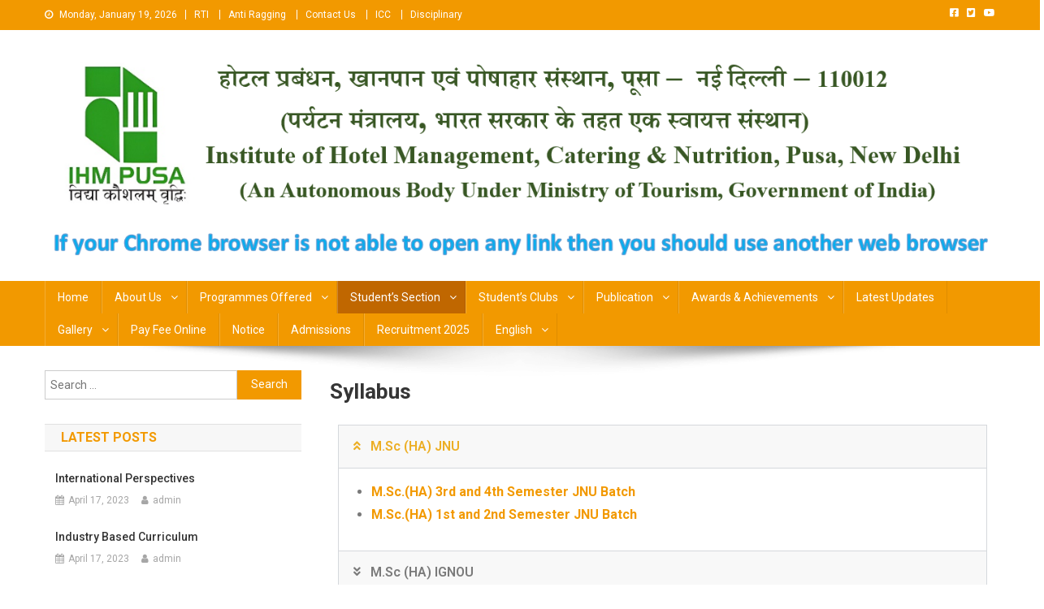

--- FILE ---
content_type: text/html; charset=UTF-8
request_url: http://ihmpusa.net/?page_id=78
body_size: 91744
content:
<!doctype html>
<html lang="en-US">
<head>
<meta charset="UTF-8">
<meta name="viewport" content="width=device-width, initial-scale=1">
<link rel="profile" href="http://gmpg.org/xfn/11">

<title>Syllabus &#8211; IHM PUSA</title>
<style>
#wpadminbar #wp-admin-bar-wccp_free_top_button .ab-icon:before {
	content: "\f160";
	color: #02CA02;
	top: 3px;
}
#wpadminbar #wp-admin-bar-wccp_free_top_button .ab-icon {
	transform: rotate(45deg);
}
</style>
<meta name='robots' content='max-image-preview:large' />
<link rel='dns-prefetch' href='//fonts.googleapis.com' />
<script type="text/javascript">
window._wpemojiSettings = {"baseUrl":"https:\/\/s.w.org\/images\/core\/emoji\/14.0.0\/72x72\/","ext":".png","svgUrl":"https:\/\/s.w.org\/images\/core\/emoji\/14.0.0\/svg\/","svgExt":".svg","source":{"concatemoji":"http:\/\/ihmpusa.net\/wp-includes\/js\/wp-emoji-release.min.js?ver=6.2.8"}};
/*! This file is auto-generated */
!function(e,a,t){var n,r,o,i=a.createElement("canvas"),p=i.getContext&&i.getContext("2d");function s(e,t){p.clearRect(0,0,i.width,i.height),p.fillText(e,0,0);e=i.toDataURL();return p.clearRect(0,0,i.width,i.height),p.fillText(t,0,0),e===i.toDataURL()}function c(e){var t=a.createElement("script");t.src=e,t.defer=t.type="text/javascript",a.getElementsByTagName("head")[0].appendChild(t)}for(o=Array("flag","emoji"),t.supports={everything:!0,everythingExceptFlag:!0},r=0;r<o.length;r++)t.supports[o[r]]=function(e){if(p&&p.fillText)switch(p.textBaseline="top",p.font="600 32px Arial",e){case"flag":return s("\ud83c\udff3\ufe0f\u200d\u26a7\ufe0f","\ud83c\udff3\ufe0f\u200b\u26a7\ufe0f")?!1:!s("\ud83c\uddfa\ud83c\uddf3","\ud83c\uddfa\u200b\ud83c\uddf3")&&!s("\ud83c\udff4\udb40\udc67\udb40\udc62\udb40\udc65\udb40\udc6e\udb40\udc67\udb40\udc7f","\ud83c\udff4\u200b\udb40\udc67\u200b\udb40\udc62\u200b\udb40\udc65\u200b\udb40\udc6e\u200b\udb40\udc67\u200b\udb40\udc7f");case"emoji":return!s("\ud83e\udef1\ud83c\udffb\u200d\ud83e\udef2\ud83c\udfff","\ud83e\udef1\ud83c\udffb\u200b\ud83e\udef2\ud83c\udfff")}return!1}(o[r]),t.supports.everything=t.supports.everything&&t.supports[o[r]],"flag"!==o[r]&&(t.supports.everythingExceptFlag=t.supports.everythingExceptFlag&&t.supports[o[r]]);t.supports.everythingExceptFlag=t.supports.everythingExceptFlag&&!t.supports.flag,t.DOMReady=!1,t.readyCallback=function(){t.DOMReady=!0},t.supports.everything||(n=function(){t.readyCallback()},a.addEventListener?(a.addEventListener("DOMContentLoaded",n,!1),e.addEventListener("load",n,!1)):(e.attachEvent("onload",n),a.attachEvent("onreadystatechange",function(){"complete"===a.readyState&&t.readyCallback()})),(e=t.source||{}).concatemoji?c(e.concatemoji):e.wpemoji&&e.twemoji&&(c(e.twemoji),c(e.wpemoji)))}(window,document,window._wpemojiSettings);
</script>
<style type="text/css">
img.wp-smiley,
img.emoji {
	display: inline !important;
	border: none !important;
	box-shadow: none !important;
	height: 1em !important;
	width: 1em !important;
	margin: 0 0.07em !important;
	vertical-align: -0.1em !important;
	background: none !important;
	padding: 0 !important;
}
</style>
	<link rel='stylesheet' id='wp-block-library-css' href='http://ihmpusa.net/wp-includes/css/dist/block-library/style.min.css?ver=6.2.8' type='text/css' media='all' />
<link rel='stylesheet' id='classic-theme-styles-css' href='http://ihmpusa.net/wp-includes/css/classic-themes.min.css?ver=6.2.8' type='text/css' media='all' />
<style id='global-styles-inline-css' type='text/css'>
body{--wp--preset--color--black: #000000;--wp--preset--color--cyan-bluish-gray: #abb8c3;--wp--preset--color--white: #ffffff;--wp--preset--color--pale-pink: #f78da7;--wp--preset--color--vivid-red: #cf2e2e;--wp--preset--color--luminous-vivid-orange: #ff6900;--wp--preset--color--luminous-vivid-amber: #fcb900;--wp--preset--color--light-green-cyan: #7bdcb5;--wp--preset--color--vivid-green-cyan: #00d084;--wp--preset--color--pale-cyan-blue: #8ed1fc;--wp--preset--color--vivid-cyan-blue: #0693e3;--wp--preset--color--vivid-purple: #9b51e0;--wp--preset--gradient--vivid-cyan-blue-to-vivid-purple: linear-gradient(135deg,rgba(6,147,227,1) 0%,rgb(155,81,224) 100%);--wp--preset--gradient--light-green-cyan-to-vivid-green-cyan: linear-gradient(135deg,rgb(122,220,180) 0%,rgb(0,208,130) 100%);--wp--preset--gradient--luminous-vivid-amber-to-luminous-vivid-orange: linear-gradient(135deg,rgba(252,185,0,1) 0%,rgba(255,105,0,1) 100%);--wp--preset--gradient--luminous-vivid-orange-to-vivid-red: linear-gradient(135deg,rgba(255,105,0,1) 0%,rgb(207,46,46) 100%);--wp--preset--gradient--very-light-gray-to-cyan-bluish-gray: linear-gradient(135deg,rgb(238,238,238) 0%,rgb(169,184,195) 100%);--wp--preset--gradient--cool-to-warm-spectrum: linear-gradient(135deg,rgb(74,234,220) 0%,rgb(151,120,209) 20%,rgb(207,42,186) 40%,rgb(238,44,130) 60%,rgb(251,105,98) 80%,rgb(254,248,76) 100%);--wp--preset--gradient--blush-light-purple: linear-gradient(135deg,rgb(255,206,236) 0%,rgb(152,150,240) 100%);--wp--preset--gradient--blush-bordeaux: linear-gradient(135deg,rgb(254,205,165) 0%,rgb(254,45,45) 50%,rgb(107,0,62) 100%);--wp--preset--gradient--luminous-dusk: linear-gradient(135deg,rgb(255,203,112) 0%,rgb(199,81,192) 50%,rgb(65,88,208) 100%);--wp--preset--gradient--pale-ocean: linear-gradient(135deg,rgb(255,245,203) 0%,rgb(182,227,212) 50%,rgb(51,167,181) 100%);--wp--preset--gradient--electric-grass: linear-gradient(135deg,rgb(202,248,128) 0%,rgb(113,206,126) 100%);--wp--preset--gradient--midnight: linear-gradient(135deg,rgb(2,3,129) 0%,rgb(40,116,252) 100%);--wp--preset--duotone--dark-grayscale: url('#wp-duotone-dark-grayscale');--wp--preset--duotone--grayscale: url('#wp-duotone-grayscale');--wp--preset--duotone--purple-yellow: url('#wp-duotone-purple-yellow');--wp--preset--duotone--blue-red: url('#wp-duotone-blue-red');--wp--preset--duotone--midnight: url('#wp-duotone-midnight');--wp--preset--duotone--magenta-yellow: url('#wp-duotone-magenta-yellow');--wp--preset--duotone--purple-green: url('#wp-duotone-purple-green');--wp--preset--duotone--blue-orange: url('#wp-duotone-blue-orange');--wp--preset--font-size--small: 13px;--wp--preset--font-size--medium: 20px;--wp--preset--font-size--large: 36px;--wp--preset--font-size--x-large: 42px;--wp--preset--spacing--20: 0.44rem;--wp--preset--spacing--30: 0.67rem;--wp--preset--spacing--40: 1rem;--wp--preset--spacing--50: 1.5rem;--wp--preset--spacing--60: 2.25rem;--wp--preset--spacing--70: 3.38rem;--wp--preset--spacing--80: 5.06rem;--wp--preset--shadow--natural: 6px 6px 9px rgba(0, 0, 0, 0.2);--wp--preset--shadow--deep: 12px 12px 50px rgba(0, 0, 0, 0.4);--wp--preset--shadow--sharp: 6px 6px 0px rgba(0, 0, 0, 0.2);--wp--preset--shadow--outlined: 6px 6px 0px -3px rgba(255, 255, 255, 1), 6px 6px rgba(0, 0, 0, 1);--wp--preset--shadow--crisp: 6px 6px 0px rgba(0, 0, 0, 1);}:where(.is-layout-flex){gap: 0.5em;}body .is-layout-flow > .alignleft{float: left;margin-inline-start: 0;margin-inline-end: 2em;}body .is-layout-flow > .alignright{float: right;margin-inline-start: 2em;margin-inline-end: 0;}body .is-layout-flow > .aligncenter{margin-left: auto !important;margin-right: auto !important;}body .is-layout-constrained > .alignleft{float: left;margin-inline-start: 0;margin-inline-end: 2em;}body .is-layout-constrained > .alignright{float: right;margin-inline-start: 2em;margin-inline-end: 0;}body .is-layout-constrained > .aligncenter{margin-left: auto !important;margin-right: auto !important;}body .is-layout-constrained > :where(:not(.alignleft):not(.alignright):not(.alignfull)){max-width: var(--wp--style--global--content-size);margin-left: auto !important;margin-right: auto !important;}body .is-layout-constrained > .alignwide{max-width: var(--wp--style--global--wide-size);}body .is-layout-flex{display: flex;}body .is-layout-flex{flex-wrap: wrap;align-items: center;}body .is-layout-flex > *{margin: 0;}:where(.wp-block-columns.is-layout-flex){gap: 2em;}.has-black-color{color: var(--wp--preset--color--black) !important;}.has-cyan-bluish-gray-color{color: var(--wp--preset--color--cyan-bluish-gray) !important;}.has-white-color{color: var(--wp--preset--color--white) !important;}.has-pale-pink-color{color: var(--wp--preset--color--pale-pink) !important;}.has-vivid-red-color{color: var(--wp--preset--color--vivid-red) !important;}.has-luminous-vivid-orange-color{color: var(--wp--preset--color--luminous-vivid-orange) !important;}.has-luminous-vivid-amber-color{color: var(--wp--preset--color--luminous-vivid-amber) !important;}.has-light-green-cyan-color{color: var(--wp--preset--color--light-green-cyan) !important;}.has-vivid-green-cyan-color{color: var(--wp--preset--color--vivid-green-cyan) !important;}.has-pale-cyan-blue-color{color: var(--wp--preset--color--pale-cyan-blue) !important;}.has-vivid-cyan-blue-color{color: var(--wp--preset--color--vivid-cyan-blue) !important;}.has-vivid-purple-color{color: var(--wp--preset--color--vivid-purple) !important;}.has-black-background-color{background-color: var(--wp--preset--color--black) !important;}.has-cyan-bluish-gray-background-color{background-color: var(--wp--preset--color--cyan-bluish-gray) !important;}.has-white-background-color{background-color: var(--wp--preset--color--white) !important;}.has-pale-pink-background-color{background-color: var(--wp--preset--color--pale-pink) !important;}.has-vivid-red-background-color{background-color: var(--wp--preset--color--vivid-red) !important;}.has-luminous-vivid-orange-background-color{background-color: var(--wp--preset--color--luminous-vivid-orange) !important;}.has-luminous-vivid-amber-background-color{background-color: var(--wp--preset--color--luminous-vivid-amber) !important;}.has-light-green-cyan-background-color{background-color: var(--wp--preset--color--light-green-cyan) !important;}.has-vivid-green-cyan-background-color{background-color: var(--wp--preset--color--vivid-green-cyan) !important;}.has-pale-cyan-blue-background-color{background-color: var(--wp--preset--color--pale-cyan-blue) !important;}.has-vivid-cyan-blue-background-color{background-color: var(--wp--preset--color--vivid-cyan-blue) !important;}.has-vivid-purple-background-color{background-color: var(--wp--preset--color--vivid-purple) !important;}.has-black-border-color{border-color: var(--wp--preset--color--black) !important;}.has-cyan-bluish-gray-border-color{border-color: var(--wp--preset--color--cyan-bluish-gray) !important;}.has-white-border-color{border-color: var(--wp--preset--color--white) !important;}.has-pale-pink-border-color{border-color: var(--wp--preset--color--pale-pink) !important;}.has-vivid-red-border-color{border-color: var(--wp--preset--color--vivid-red) !important;}.has-luminous-vivid-orange-border-color{border-color: var(--wp--preset--color--luminous-vivid-orange) !important;}.has-luminous-vivid-amber-border-color{border-color: var(--wp--preset--color--luminous-vivid-amber) !important;}.has-light-green-cyan-border-color{border-color: var(--wp--preset--color--light-green-cyan) !important;}.has-vivid-green-cyan-border-color{border-color: var(--wp--preset--color--vivid-green-cyan) !important;}.has-pale-cyan-blue-border-color{border-color: var(--wp--preset--color--pale-cyan-blue) !important;}.has-vivid-cyan-blue-border-color{border-color: var(--wp--preset--color--vivid-cyan-blue) !important;}.has-vivid-purple-border-color{border-color: var(--wp--preset--color--vivid-purple) !important;}.has-vivid-cyan-blue-to-vivid-purple-gradient-background{background: var(--wp--preset--gradient--vivid-cyan-blue-to-vivid-purple) !important;}.has-light-green-cyan-to-vivid-green-cyan-gradient-background{background: var(--wp--preset--gradient--light-green-cyan-to-vivid-green-cyan) !important;}.has-luminous-vivid-amber-to-luminous-vivid-orange-gradient-background{background: var(--wp--preset--gradient--luminous-vivid-amber-to-luminous-vivid-orange) !important;}.has-luminous-vivid-orange-to-vivid-red-gradient-background{background: var(--wp--preset--gradient--luminous-vivid-orange-to-vivid-red) !important;}.has-very-light-gray-to-cyan-bluish-gray-gradient-background{background: var(--wp--preset--gradient--very-light-gray-to-cyan-bluish-gray) !important;}.has-cool-to-warm-spectrum-gradient-background{background: var(--wp--preset--gradient--cool-to-warm-spectrum) !important;}.has-blush-light-purple-gradient-background{background: var(--wp--preset--gradient--blush-light-purple) !important;}.has-blush-bordeaux-gradient-background{background: var(--wp--preset--gradient--blush-bordeaux) !important;}.has-luminous-dusk-gradient-background{background: var(--wp--preset--gradient--luminous-dusk) !important;}.has-pale-ocean-gradient-background{background: var(--wp--preset--gradient--pale-ocean) !important;}.has-electric-grass-gradient-background{background: var(--wp--preset--gradient--electric-grass) !important;}.has-midnight-gradient-background{background: var(--wp--preset--gradient--midnight) !important;}.has-small-font-size{font-size: var(--wp--preset--font-size--small) !important;}.has-medium-font-size{font-size: var(--wp--preset--font-size--medium) !important;}.has-large-font-size{font-size: var(--wp--preset--font-size--large) !important;}.has-x-large-font-size{font-size: var(--wp--preset--font-size--x-large) !important;}
.wp-block-navigation a:where(:not(.wp-element-button)){color: inherit;}
:where(.wp-block-columns.is-layout-flex){gap: 2em;}
.wp-block-pullquote{font-size: 1.5em;line-height: 1.6;}
</style>
<link rel='stylesheet' id='tps-super-font-awesome-css-css' href='http://ihmpusa.net/wp-content/plugins/super-testimonial/frontend/css/font-awesome.css?ver=6.2.8' type='text/css' media='all' />
<link rel='stylesheet' id='tps-super-owl.carousel-css-css' href='http://ihmpusa.net/wp-content/plugins/super-testimonial/frontend/css/owl.carousel.min.css?ver=6.2.8' type='text/css' media='all' />
<link rel='stylesheet' id='tps-super-style-css-css' href='http://ihmpusa.net/wp-content/plugins/super-testimonial/frontend/css/theme-style.css?ver=6.2.8' type='text/css' media='all' />
<link rel='stylesheet' id='news-portal-fonts-css' href='https://fonts.googleapis.com/css?family=Roboto+Condensed%3A300italic%2C400italic%2C700italic%2C400%2C300%2C700%7CRoboto%3A300%2C400%2C400i%2C500%2C700%7CTitillium+Web%3A400%2C600%2C700%2C300&#038;subset=latin%2Clatin-ext' type='text/css' media='all' />
<link rel='stylesheet' id='font-awesome-css' href='http://ihmpusa.net/wp-content/plugins/elementor/assets/lib/font-awesome/css/font-awesome.min.css?ver=4.7.0' type='text/css' media='all' />
<link rel='stylesheet' id='lightslider-style-css' href='http://ihmpusa.net/wp-content/themes/news-portal/assets/library/lightslider/css/lightslider.min.css?ver=1.1.6' type='text/css' media='all' />
<link rel='stylesheet' id='news-portal-style-css' href='http://ihmpusa.net/wp-content/themes/news-portal/style.css?ver=1.3.5' type='text/css' media='all' />
<link rel='stylesheet' id='news-portal-responsive-style-css' href='http://ihmpusa.net/wp-content/themes/news-portal/assets/css/np-responsive.css?ver=1.3.5' type='text/css' media='all' />
<link rel='stylesheet' id='elementor-icons-css' href='http://ihmpusa.net/wp-content/plugins/elementor/assets/lib/eicons/css/elementor-icons.min.css?ver=5.20.0' type='text/css' media='all' />
<link rel='stylesheet' id='elementor-frontend-legacy-css' href='http://ihmpusa.net/wp-content/plugins/elementor/assets/css/frontend-legacy.min.css?ver=3.13.4' type='text/css' media='all' />
<link rel='stylesheet' id='elementor-frontend-css' href='http://ihmpusa.net/wp-content/plugins/elementor/assets/css/frontend.min.css?ver=3.13.4' type='text/css' media='all' />
<link rel='stylesheet' id='swiper-css' href='http://ihmpusa.net/wp-content/plugins/elementor/assets/lib/swiper/css/swiper.min.css?ver=5.3.6' type='text/css' media='all' />
<link rel='stylesheet' id='elementor-post-3251-css' href='http://ihmpusa.net/wp-content/uploads/elementor/css/post-3251.css?ver=1685959612' type='text/css' media='all' />
<link rel='stylesheet' id='font-awesome-5-all-css' href='http://ihmpusa.net/wp-content/plugins/elementor/assets/lib/font-awesome/css/all.min.css?ver=3.13.4' type='text/css' media='all' />
<link rel='stylesheet' id='font-awesome-4-shim-css' href='http://ihmpusa.net/wp-content/plugins/elementor/assets/lib/font-awesome/css/v4-shims.min.css?ver=3.13.4' type='text/css' media='all' />
<link rel='stylesheet' id='elementor-global-css' href='http://ihmpusa.net/wp-content/uploads/elementor/css/global.css?ver=1685959612' type='text/css' media='all' />
<link rel='stylesheet' id='elementor-post-78-css' href='http://ihmpusa.net/wp-content/uploads/elementor/css/post-78.css?ver=1764146553' type='text/css' media='all' />
<link rel='stylesheet' id='google-fonts-1-css' href='https://fonts.googleapis.com/css?family=Roboto%3A100%2C100italic%2C200%2C200italic%2C300%2C300italic%2C400%2C400italic%2C500%2C500italic%2C600%2C600italic%2C700%2C700italic%2C800%2C800italic%2C900%2C900italic%7CRoboto+Slab%3A100%2C100italic%2C200%2C200italic%2C300%2C300italic%2C400%2C400italic%2C500%2C500italic%2C600%2C600italic%2C700%2C700italic%2C800%2C800italic%2C900%2C900italic&#038;display=auto&#038;ver=6.2.8' type='text/css' media='all' />
<link rel='stylesheet' id='elementor-icons-shared-0-css' href='http://ihmpusa.net/wp-content/plugins/elementor/assets/lib/font-awesome/css/fontawesome.min.css?ver=5.15.3' type='text/css' media='all' />
<link rel='stylesheet' id='elementor-icons-fa-solid-css' href='http://ihmpusa.net/wp-content/plugins/elementor/assets/lib/font-awesome/css/solid.min.css?ver=5.15.3' type='text/css' media='all' />
<link rel="preconnect" href="https://fonts.gstatic.com/" crossorigin><!--n2css--><script type='text/javascript' src='http://ihmpusa.net/wp-includes/js/jquery/jquery.min.js?ver=3.6.4' id='jquery-core-js'></script>
<script type='text/javascript' src='http://ihmpusa.net/wp-includes/js/jquery/jquery-migrate.min.js?ver=3.4.0' id='jquery-migrate-js'></script>
<script type='text/javascript' id='post_grid_scripts-js-extra'>
/* <![CDATA[ */
var post_grid_ajax = {"post_grid_ajaxurl":"http:\/\/ihmpusa.net\/wp-admin\/admin-ajax.php"};
/* ]]> */
</script>
<script type='text/javascript' src='http://ihmpusa.net/wp-content/plugins/post-grid/assets/frontend/js/scripts.js?ver=6.2.8' id='post_grid_scripts-js'></script>
<script type='text/javascript' src='http://ihmpusa.net/wp-content/plugins/elementor/assets/lib/font-awesome/js/v4-shims.min.js?ver=3.13.4' id='font-awesome-4-shim-js'></script>
<link rel="https://api.w.org/" href="http://ihmpusa.net/index.php?rest_route=/" /><link rel="alternate" type="application/json" href="http://ihmpusa.net/index.php?rest_route=/wp/v2/pages/78" /><link rel="EditURI" type="application/rsd+xml" title="RSD" href="http://ihmpusa.net/xmlrpc.php?rsd" />
<link rel="wlwmanifest" type="application/wlwmanifest+xml" href="http://ihmpusa.net/wp-includes/wlwmanifest.xml" />

<link rel="canonical" href="http://ihmpusa.net/?page_id=78" />
<link rel='shortlink' href='http://ihmpusa.net/?p=78' />
<link rel="alternate" type="application/json+oembed" href="http://ihmpusa.net/index.php?rest_route=%2Foembed%2F1.0%2Fembed&#038;url=http%3A%2F%2Fihmpusa.net%2F%3Fpage_id%3D78" />
<link rel="alternate" type="text/xml+oembed" href="http://ihmpusa.net/index.php?rest_route=%2Foembed%2F1.0%2Fembed&#038;url=http%3A%2F%2Fihmpusa.net%2F%3Fpage_id%3D78&#038;format=xml" />
<script id="wpcp_disable_selection" type="text/javascript">
var image_save_msg='You are not allowed to save images!';
	var no_menu_msg='Context Menu disabled!';
	var smessage = "Content is protected !!";

function disableEnterKey(e)
{
	var elemtype = e.target.tagName;
	
	elemtype = elemtype.toUpperCase();
	
	if (elemtype == "TEXT" || elemtype == "TEXTAREA" || elemtype == "INPUT" || elemtype == "PASSWORD" || elemtype == "SELECT" || elemtype == "OPTION" || elemtype == "EMBED")
	{
		elemtype = 'TEXT';
	}
	
	if (e.ctrlKey){
     var key;
     if(window.event)
          key = window.event.keyCode;     //IE
     else
          key = e.which;     //firefox (97)
    //if (key != 17) alert(key);
     if (elemtype!= 'TEXT' && (key == 97 || key == 65 || key == 67 || key == 99 || key == 88 || key == 120 || key == 26 || key == 85  || key == 86 || key == 83 || key == 43 || key == 73))
     {
		if(wccp_free_iscontenteditable(e)) return true;
		show_wpcp_message('You are not allowed to copy content or view source');
		return false;
     }else
     	return true;
     }
}


/*For contenteditable tags*/
function wccp_free_iscontenteditable(e)
{
	var e = e || window.event; // also there is no e.target property in IE. instead IE uses window.event.srcElement
  	
	var target = e.target || e.srcElement;

	var elemtype = e.target.nodeName;
	
	elemtype = elemtype.toUpperCase();
	
	var iscontenteditable = "false";
		
	if(typeof target.getAttribute!="undefined" ) iscontenteditable = target.getAttribute("contenteditable"); // Return true or false as string
	
	var iscontenteditable2 = false;
	
	if(typeof target.isContentEditable!="undefined" ) iscontenteditable2 = target.isContentEditable; // Return true or false as boolean

	if(target.parentElement.isContentEditable) iscontenteditable2 = true;
	
	if (iscontenteditable == "true" || iscontenteditable2 == true)
	{
		if(typeof target.style!="undefined" ) target.style.cursor = "text";
		
		return true;
	}
}

////////////////////////////////////
function disable_copy(e)
{	
	var e = e || window.event; // also there is no e.target property in IE. instead IE uses window.event.srcElement
	
	var elemtype = e.target.tagName;
	
	elemtype = elemtype.toUpperCase();
	
	if (elemtype == "TEXT" || elemtype == "TEXTAREA" || elemtype == "INPUT" || elemtype == "PASSWORD" || elemtype == "SELECT" || elemtype == "OPTION" || elemtype == "EMBED")
	{
		elemtype = 'TEXT';
	}
	
	if(wccp_free_iscontenteditable(e)) return true;
	
	var isSafari = /Safari/.test(navigator.userAgent) && /Apple Computer/.test(navigator.vendor);
	
	var checker_IMG = '';
	if (elemtype == "IMG" && checker_IMG == 'checked' && e.detail >= 2) {show_wpcp_message(alertMsg_IMG);return false;}
	if (elemtype != "TEXT")
	{
		if (smessage !== "" && e.detail == 2)
			show_wpcp_message(smessage);
		
		if (isSafari)
			return true;
		else
			return false;
	}	
}

//////////////////////////////////////////
function disable_copy_ie()
{
	var e = e || window.event;
	var elemtype = window.event.srcElement.nodeName;
	elemtype = elemtype.toUpperCase();
	if(wccp_free_iscontenteditable(e)) return true;
	if (elemtype == "IMG") {show_wpcp_message(alertMsg_IMG);return false;}
	if (elemtype != "TEXT" && elemtype != "TEXTAREA" && elemtype != "INPUT" && elemtype != "PASSWORD" && elemtype != "SELECT" && elemtype != "OPTION" && elemtype != "EMBED")
	{
		return false;
	}
}	
function reEnable()
{
	return true;
}
document.onkeydown = disableEnterKey;
document.onselectstart = disable_copy_ie;
if(navigator.userAgent.indexOf('MSIE')==-1)
{
	document.onmousedown = disable_copy;
	document.onclick = reEnable;
}
function disableSelection(target)
{
    //For IE This code will work
    if (typeof target.onselectstart!="undefined")
    target.onselectstart = disable_copy_ie;
    
    //For Firefox This code will work
    else if (typeof target.style.MozUserSelect!="undefined")
    {target.style.MozUserSelect="none";}
    
    //All other  (ie: Opera) This code will work
    else
    target.onmousedown=function(){return false}
    target.style.cursor = "default";
}
//Calling the JS function directly just after body load
window.onload = function(){disableSelection(document.body);};

//////////////////special for safari Start////////////////
var onlongtouch;
var timer;
var touchduration = 1000; //length of time we want the user to touch before we do something

var elemtype = "";
function touchstart(e) {
	var e = e || window.event;
  // also there is no e.target property in IE.
  // instead IE uses window.event.srcElement
  	var target = e.target || e.srcElement;
	
	elemtype = window.event.srcElement.nodeName;
	
	elemtype = elemtype.toUpperCase();
	
	if(!wccp_pro_is_passive()) e.preventDefault();
	if (!timer) {
		timer = setTimeout(onlongtouch, touchduration);
	}
}

function touchend() {
    //stops short touches from firing the event
    if (timer) {
        clearTimeout(timer);
        timer = null;
    }
	onlongtouch();
}

onlongtouch = function(e) { //this will clear the current selection if anything selected
	
	if (elemtype != "TEXT" && elemtype != "TEXTAREA" && elemtype != "INPUT" && elemtype != "PASSWORD" && elemtype != "SELECT" && elemtype != "EMBED" && elemtype != "OPTION")	
	{
		if (window.getSelection) {
			if (window.getSelection().empty) {  // Chrome
			window.getSelection().empty();
			} else if (window.getSelection().removeAllRanges) {  // Firefox
			window.getSelection().removeAllRanges();
			}
		} else if (document.selection) {  // IE?
			document.selection.empty();
		}
		return false;
	}
};

document.addEventListener("DOMContentLoaded", function(event) { 
    window.addEventListener("touchstart", touchstart, false);
    window.addEventListener("touchend", touchend, false);
});

function wccp_pro_is_passive() {

  var cold = false,
  hike = function() {};

  try {
	  const object1 = {};
  var aid = Object.defineProperty(object1, 'passive', {
  get() {cold = true}
  });
  window.addEventListener('test', hike, aid);
  window.removeEventListener('test', hike, aid);
  } catch (e) {}

  return cold;
}
/*special for safari End*/
</script>
<script id="wpcp_disable_Right_Click" type="text/javascript">
document.ondragstart = function() { return false;}
	function nocontext(e) {
	   return false;
	}
	document.oncontextmenu = nocontext;
</script>
<style>
.unselectable
{
-moz-user-select:none;
-webkit-user-select:none;
cursor: default;
}
html
{
-webkit-touch-callout: none;
-webkit-user-select: none;
-khtml-user-select: none;
-moz-user-select: none;
-ms-user-select: none;
user-select: none;
-webkit-tap-highlight-color: rgba(0,0,0,0);
}
</style>
<script id="wpcp_css_disable_selection" type="text/javascript">
var e = document.getElementsByTagName('body')[0];
if(e)
{
	e.setAttribute('unselectable',"on");
}
</script>
<meta name="generator" content="Elementor 3.13.4; features: a11y_improvements, additional_custom_breakpoints; settings: css_print_method-external, google_font-enabled, font_display-auto">
<link rel="icon" href="http://ihmpusa.net/wp-content/uploads/2019/08/cropped-cropped-ihm-pusa-logo-1-32x32.png" sizes="32x32" />
<link rel="icon" href="http://ihmpusa.net/wp-content/uploads/2019/08/cropped-cropped-ihm-pusa-logo-1-192x192.png" sizes="192x192" />
<link rel="apple-touch-icon" href="http://ihmpusa.net/wp-content/uploads/2019/08/cropped-cropped-ihm-pusa-logo-1-180x180.png" />
<meta name="msapplication-TileImage" content="http://ihmpusa.net/wp-content/uploads/2019/08/cropped-cropped-ihm-pusa-logo-1-270x270.png" />
<!--News Portal CSS -->
<style type="text/css">
.category-button.np-cat-29 a{background:#00a9e0}.category-button.np-cat-29 a:hover{background:#0077ae}.np-block-title .np-cat-29{color:#00a9e0}.category-button.np-cat-25 a{background:#00a9e0}.category-button.np-cat-25 a:hover{background:#0077ae}.np-block-title .np-cat-25{color:#00a9e0}.category-button.np-cat-24 a{background:#00a9e0}.category-button.np-cat-24 a:hover{background:#0077ae}.np-block-title .np-cat-24{color:#00a9e0}.navigation .nav-links a,.bttn,button,input[type='button'],input[type='reset'],input[type='submit'],.navigation .nav-links a:hover,.bttn:hover,button,input[type='button']:hover,input[type='reset']:hover,input[type='submit']:hover,.widget_search .search-submit,.edit-link .post-edit-link,.reply .comment-reply-link,.np-top-header-wrap,.np-header-menu-wrapper,#site-navigation ul.sub-menu,#site-navigation ul.children,.np-header-menu-wrapper::before,.np-header-menu-wrapper::after,.np-header-search-wrapper .search-form-main .search-submit,.news_portal_slider .lSAction > a:hover,.news_portal_default_tabbed ul.widget-tabs li,.np-full-width-title-nav-wrap .carousel-nav-action .carousel-controls:hover,.news_portal_social_media .social-link a,.np-archive-more .np-button:hover,.error404 .page-title,#np-scrollup,.news_portal_featured_slider .slider-posts .lSAction > a:hover,div.wpforms-container-full .wpforms-form input[type='submit'],div.wpforms-container-full .wpforms-form button[type='submit'],div.wpforms-container-full .wpforms-form .wpforms-page-button,div.wpforms-container-full .wpforms-form input[type='submit']:hover,div.wpforms-container-full .wpforms-form button[type='submit']:hover,div.wpforms-container-full .wpforms-form .wpforms-page-button:hover,.widget.widget_tag_cloud a:hover{background:#f29900}
.home .np-home-icon a,.np-home-icon a:hover,#site-navigation ul li:hover > a,#site-navigation ul li.current-menu-item > a,#site-navigation ul li.current_page_item > a,#site-navigation ul li.current-menu-ancestor > a,#site-navigation ul li.focus > a,.news_portal_default_tabbed ul.widget-tabs li.ui-tabs-active,.news_portal_default_tabbed ul.widget-tabs li:hover{background:#c06700}
.np-header-menu-block-wrap::before,.np-header-menu-block-wrap::after{border-right-color:#c06700}
a,a:hover,a:focus,a:active,.widget a:hover,.widget a:hover::before,.widget li:hover::before,.entry-footer a:hover,.comment-author .fn .url:hover,#cancel-comment-reply-link,#cancel-comment-reply-link:before,.logged-in-as a,.np-slide-content-wrap .post-title a:hover,#top-footer .widget a:hover,#top-footer .widget a:hover:before,#top-footer .widget li:hover:before,.news_portal_featured_posts .np-single-post .np-post-content .np-post-title a:hover,.news_portal_fullwidth_posts .np-single-post .np-post-title a:hover,.news_portal_block_posts .layout3 .np-primary-block-wrap .np-single-post .np-post-title a:hover,.news_portal_featured_posts .layout2 .np-single-post-wrap .np-post-content .np-post-title a:hover,.np-block-title,.widget-title,.page-header .page-title,.np-related-title,.np-post-meta span:hover,.np-post-meta span a:hover,.news_portal_featured_posts .layout2 .np-single-post-wrap .np-post-content .np-post-meta span:hover,.news_portal_featured_posts .layout2 .np-single-post-wrap .np-post-content .np-post-meta span a:hover,.np-post-title.small-size a:hover,#footer-navigation ul li a:hover,.entry-title a:hover,.entry-meta span a:hover,.entry-meta span:hover,.np-post-meta span:hover,.np-post-meta span a:hover,.news_portal_featured_posts .np-single-post-wrap .np-post-content .np-post-meta span:hover,.news_portal_featured_posts .np-single-post-wrap .np-post-content .np-post-meta span a:hover,.news_portal_featured_slider .featured-posts .np-single-post .np-post-content .np-post-title a:hover{color:#f29900}
.navigation .nav-links a,.bttn,button,input[type='button'],input[type='reset'],input[type='submit'],.widget_search .search-submit,.np-archive-more .np-button:hover,.widget.widget_tag_cloud a:hover{border-color:#f29900}
.comment-list .comment-body,.np-header-search-wrapper .search-form-main{border-top-color:#f29900}
.np-header-search-wrapper .search-form-main:before{border-bottom-color:#f29900}
@media (max-width:768px){#site-navigation,.main-small-navigation li.current-menu-item > .sub-toggle i{background:#f29900 !important}}
.site-title,.site-description{position:absolute;clip:rect(1px,1px,1px,1px)}
</style></head>

<body class="page-template-default page page-id-78 page-child parent-pageid-76 wp-custom-logo unselectable left-sidebar fullwidth_layout elementor-default elementor-kit-3251 elementor-page elementor-page-78">

<svg xmlns="http://www.w3.org/2000/svg" viewBox="0 0 0 0" width="0" height="0" focusable="false" role="none" style="visibility: hidden; position: absolute; left: -9999px; overflow: hidden;" ><defs><filter id="wp-duotone-dark-grayscale"><feColorMatrix color-interpolation-filters="sRGB" type="matrix" values=" .299 .587 .114 0 0 .299 .587 .114 0 0 .299 .587 .114 0 0 .299 .587 .114 0 0 " /><feComponentTransfer color-interpolation-filters="sRGB" ><feFuncR type="table" tableValues="0 0.49803921568627" /><feFuncG type="table" tableValues="0 0.49803921568627" /><feFuncB type="table" tableValues="0 0.49803921568627" /><feFuncA type="table" tableValues="1 1" /></feComponentTransfer><feComposite in2="SourceGraphic" operator="in" /></filter></defs></svg><svg xmlns="http://www.w3.org/2000/svg" viewBox="0 0 0 0" width="0" height="0" focusable="false" role="none" style="visibility: hidden; position: absolute; left: -9999px; overflow: hidden;" ><defs><filter id="wp-duotone-grayscale"><feColorMatrix color-interpolation-filters="sRGB" type="matrix" values=" .299 .587 .114 0 0 .299 .587 .114 0 0 .299 .587 .114 0 0 .299 .587 .114 0 0 " /><feComponentTransfer color-interpolation-filters="sRGB" ><feFuncR type="table" tableValues="0 1" /><feFuncG type="table" tableValues="0 1" /><feFuncB type="table" tableValues="0 1" /><feFuncA type="table" tableValues="1 1" /></feComponentTransfer><feComposite in2="SourceGraphic" operator="in" /></filter></defs></svg><svg xmlns="http://www.w3.org/2000/svg" viewBox="0 0 0 0" width="0" height="0" focusable="false" role="none" style="visibility: hidden; position: absolute; left: -9999px; overflow: hidden;" ><defs><filter id="wp-duotone-purple-yellow"><feColorMatrix color-interpolation-filters="sRGB" type="matrix" values=" .299 .587 .114 0 0 .299 .587 .114 0 0 .299 .587 .114 0 0 .299 .587 .114 0 0 " /><feComponentTransfer color-interpolation-filters="sRGB" ><feFuncR type="table" tableValues="0.54901960784314 0.98823529411765" /><feFuncG type="table" tableValues="0 1" /><feFuncB type="table" tableValues="0.71764705882353 0.25490196078431" /><feFuncA type="table" tableValues="1 1" /></feComponentTransfer><feComposite in2="SourceGraphic" operator="in" /></filter></defs></svg><svg xmlns="http://www.w3.org/2000/svg" viewBox="0 0 0 0" width="0" height="0" focusable="false" role="none" style="visibility: hidden; position: absolute; left: -9999px; overflow: hidden;" ><defs><filter id="wp-duotone-blue-red"><feColorMatrix color-interpolation-filters="sRGB" type="matrix" values=" .299 .587 .114 0 0 .299 .587 .114 0 0 .299 .587 .114 0 0 .299 .587 .114 0 0 " /><feComponentTransfer color-interpolation-filters="sRGB" ><feFuncR type="table" tableValues="0 1" /><feFuncG type="table" tableValues="0 0.27843137254902" /><feFuncB type="table" tableValues="0.5921568627451 0.27843137254902" /><feFuncA type="table" tableValues="1 1" /></feComponentTransfer><feComposite in2="SourceGraphic" operator="in" /></filter></defs></svg><svg xmlns="http://www.w3.org/2000/svg" viewBox="0 0 0 0" width="0" height="0" focusable="false" role="none" style="visibility: hidden; position: absolute; left: -9999px; overflow: hidden;" ><defs><filter id="wp-duotone-midnight"><feColorMatrix color-interpolation-filters="sRGB" type="matrix" values=" .299 .587 .114 0 0 .299 .587 .114 0 0 .299 .587 .114 0 0 .299 .587 .114 0 0 " /><feComponentTransfer color-interpolation-filters="sRGB" ><feFuncR type="table" tableValues="0 0" /><feFuncG type="table" tableValues="0 0.64705882352941" /><feFuncB type="table" tableValues="0 1" /><feFuncA type="table" tableValues="1 1" /></feComponentTransfer><feComposite in2="SourceGraphic" operator="in" /></filter></defs></svg><svg xmlns="http://www.w3.org/2000/svg" viewBox="0 0 0 0" width="0" height="0" focusable="false" role="none" style="visibility: hidden; position: absolute; left: -9999px; overflow: hidden;" ><defs><filter id="wp-duotone-magenta-yellow"><feColorMatrix color-interpolation-filters="sRGB" type="matrix" values=" .299 .587 .114 0 0 .299 .587 .114 0 0 .299 .587 .114 0 0 .299 .587 .114 0 0 " /><feComponentTransfer color-interpolation-filters="sRGB" ><feFuncR type="table" tableValues="0.78039215686275 1" /><feFuncG type="table" tableValues="0 0.94901960784314" /><feFuncB type="table" tableValues="0.35294117647059 0.47058823529412" /><feFuncA type="table" tableValues="1 1" /></feComponentTransfer><feComposite in2="SourceGraphic" operator="in" /></filter></defs></svg><svg xmlns="http://www.w3.org/2000/svg" viewBox="0 0 0 0" width="0" height="0" focusable="false" role="none" style="visibility: hidden; position: absolute; left: -9999px; overflow: hidden;" ><defs><filter id="wp-duotone-purple-green"><feColorMatrix color-interpolation-filters="sRGB" type="matrix" values=" .299 .587 .114 0 0 .299 .587 .114 0 0 .299 .587 .114 0 0 .299 .587 .114 0 0 " /><feComponentTransfer color-interpolation-filters="sRGB" ><feFuncR type="table" tableValues="0.65098039215686 0.40392156862745" /><feFuncG type="table" tableValues="0 1" /><feFuncB type="table" tableValues="0.44705882352941 0.4" /><feFuncA type="table" tableValues="1 1" /></feComponentTransfer><feComposite in2="SourceGraphic" operator="in" /></filter></defs></svg><svg xmlns="http://www.w3.org/2000/svg" viewBox="0 0 0 0" width="0" height="0" focusable="false" role="none" style="visibility: hidden; position: absolute; left: -9999px; overflow: hidden;" ><defs><filter id="wp-duotone-blue-orange"><feColorMatrix color-interpolation-filters="sRGB" type="matrix" values=" .299 .587 .114 0 0 .299 .587 .114 0 0 .299 .587 .114 0 0 .299 .587 .114 0 0 " /><feComponentTransfer color-interpolation-filters="sRGB" ><feFuncR type="table" tableValues="0.098039215686275 1" /><feFuncG type="table" tableValues="0 0.66274509803922" /><feFuncB type="table" tableValues="0.84705882352941 0.41960784313725" /><feFuncA type="table" tableValues="1 1" /></feComponentTransfer><feComposite in2="SourceGraphic" operator="in" /></filter></defs></svg>
<div id="page" class="site">

	<a class="skip-link screen-reader-text" href="#content">Skip to content</a>

	<div class="np-top-header-wrap"><div class="mt-container">		<div class="np-top-left-section-wrapper">
			<div class="date-section">Monday, January 19, 2026</div>
							<nav id="top-navigation" class="top-navigation" role="navigation">
					<div class="menu-icon-menu-container"><ul id="top-menu" class="menu"><li id="menu-item-3084" class="menu-item menu-item-type-post_type menu-item-object-page menu-item-3084"><a href="http://ihmpusa.net/?page_id=3079">RTI</a></li>
<li id="menu-item-3083" class="menu-item menu-item-type-post_type menu-item-object-page menu-item-3083"><a href="http://ihmpusa.net/?page_id=3081">Anti Ragging</a></li>
<li id="menu-item-3086" class="menu-item menu-item-type-post_type menu-item-object-page menu-item-3086"><a href="http://ihmpusa.net/?page_id=1650">Contact Us</a></li>
<li id="menu-item-5810" class="menu-item menu-item-type-post_type menu-item-object-page menu-item-5810"><a href="http://ihmpusa.net/?page_id=5807">ICC</a></li>
<li id="menu-item-5822" class="menu-item menu-item-type-post_type menu-item-object-page menu-item-5822"><a href="http://ihmpusa.net/?page_id=5819">Disciplinary</a></li>
</ul></div>				</nav><!-- #site-navigation -->
					</div><!-- .np-top-left-section-wrapper -->
		<div class="np-top-right-section-wrapper">
			<div class="mt-social-icons-wrapper"><span class="social-link"><a href="https://www.facebook.com" target="_blank"><i class="fa fa-facebook-square"></i></a></span><span class="social-link"><a href="https://www.twitter.com" target="_blank"><i class="fa fa-twitter-square"></i></a></span><span class="social-link"><a href="https://www.youtube.com" target="_blank"><i class="fa fa-youtube"></i></a></span></div><!-- .mt-social-icons-wrapper -->		</div><!-- .np-top-right-section-wrapper -->
</div><!-- .mt-container --></div><!-- .np-top-header-wrap --><header id="masthead" class="site-header" role="banner"><div class="np-logo-section-wrapper"><div class="mt-container">		<div class="site-branding">

			<a href="http://ihmpusa.net/" class="custom-logo-link" rel="home"><img width="1371" height="206" src="http://ihmpusa.net/wp-content/uploads/2025/09/cropped-Screenshot.png" class="custom-logo" alt="IHM PUSA" decoding="async" srcset="http://ihmpusa.net/wp-content/uploads/2025/09/cropped-Screenshot.png 1371w, http://ihmpusa.net/wp-content/uploads/2025/09/cropped-Screenshot-300x45.png 300w, http://ihmpusa.net/wp-content/uploads/2025/09/cropped-Screenshot-1024x154.png 1024w, http://ihmpusa.net/wp-content/uploads/2025/09/cropped-Screenshot-768x115.png 768w" sizes="(max-width: 1371px) 100vw, 1371px" /></a>
							<p class="site-title"><a href="http://ihmpusa.net/" rel="home">IHM PUSA</a></p>
							<p class="site-description">IHM PUSA</p>
						
		</div><!-- .site-branding -->
		<div class="np-header-ads-area">
			<section id="news_portal_ads_banner-2" class="widget news_portal_ads_banner">            <div class="np-ads-wrapper">
                                                    <img src="http://ihmpusa.net/wp-content/uploads/2024/07/Screenshot-2024-07-23-110231.png" />
                            </div><!-- .np-ads-wrapper -->
    </section>		</div><!-- .np-header-ads-area -->
</div><!-- .mt-container --></div><!-- .np-logo-section-wrapper -->		<div id="np-menu-wrap" class="np-header-menu-wrapper">
			<div class="np-header-menu-block-wrap">
				<div class="mt-container">
										<div class="mt-header-menu-wrap">
						<a href="javascript:void(0)" class="menu-toggle hide"><i class="fa fa-navicon"> </i> </a>
						<nav id="site-navigation" class="main-navigation" role="navigation">
							<div class="menu-top-menu-container"><ul id="primary-menu" class="menu"><li id="menu-item-247" class="menu-item menu-item-type-post_type menu-item-object-page menu-item-home menu-item-247"><a href="http://ihmpusa.net/">Home</a></li>
<li id="menu-item-3066" class="menu-item menu-item-type-custom menu-item-object-custom menu-item-has-children menu-item-3066"><a href="#">About Us</a>
<ul class="sub-menu">
	<li id="menu-item-4245" class="menu-item menu-item-type-post_type menu-item-object-page menu-item-has-children menu-item-4245"><a href="http://ihmpusa.net/?page_id=4198">Management</a>
	<ul class="sub-menu">
		<li id="menu-item-4246" class="menu-item menu-item-type-post_type menu-item-object-page menu-item-4246"><a href="http://ihmpusa.net/?page_id=4242">BOG</a></li>
	</ul>
</li>
	<li id="menu-item-3117" class="menu-item menu-item-type-custom menu-item-object-custom menu-item-has-children menu-item-3117"><a href="#">Our Team</a>
	<ul class="sub-menu">
		<li id="menu-item-3123" class="menu-item menu-item-type-post_type menu-item-object-page menu-item-3123"><a href="http://ihmpusa.net/?page_id=3118">Principal&#8217;s Message</a></li>
		<li id="menu-item-3698" class="menu-item menu-item-type-post_type menu-item-object-page menu-item-3698"><a href="http://ihmpusa.net/?page_id=3669">Our Teaching staff</a></li>
		<li id="menu-item-3707" class="menu-item menu-item-type-post_type menu-item-object-page menu-item-3707"><a href="http://ihmpusa.net/?page_id=3704">Non Teaching Staff</a></li>
	</ul>
</li>
	<li id="menu-item-3094" class="menu-item menu-item-type-custom menu-item-object-custom menu-item-3094"><a href="#">Institute Infrastructure</a></li>
	<li id="menu-item-2196" class="menu-item menu-item-type-post_type menu-item-object-page menu-item-2196"><a href="http://ihmpusa.net/?page_id=2194">Annual Report</a></li>
	<li id="menu-item-3071" class="menu-item menu-item-type-custom menu-item-object-custom menu-item-has-children menu-item-3071"><a href="#">Consultancy &#038; International Linkages</a>
	<ul class="sub-menu">
		<li id="menu-item-2168" class="menu-item menu-item-type-post_type menu-item-object-page menu-item-2168"><a href="http://ihmpusa.net/?page_id=2167">Consultancy</a></li>
		<li id="menu-item-3235" class="menu-item menu-item-type-custom menu-item-object-custom menu-item-has-children menu-item-3235"><a href="#">International Linkage</a>
		<ul class="sub-menu">
			<li id="menu-item-3232" class="menu-item menu-item-type-post_type menu-item-object-page menu-item-3232"><a href="http://ihmpusa.net/?page_id=3221">Faculty Exchange</a></li>
			<li id="menu-item-3231" class="menu-item menu-item-type-post_type menu-item-object-page menu-item-3231"><a href="http://ihmpusa.net/?page_id=3223">Exchange of Journal</a></li>
			<li id="menu-item-3229" class="menu-item menu-item-type-post_type menu-item-object-page menu-item-3229"><a href="http://ihmpusa.net/?page_id=3227">Cultural Exchange</a></li>
			<li id="menu-item-3230" class="menu-item menu-item-type-post_type menu-item-object-page menu-item-3230"><a href="http://ihmpusa.net/?page_id=3225">Joint Conference &#038; Seminars</a></li>
			<li id="menu-item-3233" class="menu-item menu-item-type-post_type menu-item-object-page menu-item-3233"><a href="http://ihmpusa.net/?page_id=3219">Student Exchange</a></li>
			<li id="menu-item-3234" class="menu-item menu-item-type-post_type menu-item-object-page menu-item-3234"><a href="http://ihmpusa.net/?page_id=3217">Joint Research</a></li>
		</ul>
</li>
	</ul>
</li>
	<li id="menu-item-3069" class="menu-item menu-item-type-custom menu-item-object-custom menu-item-has-children menu-item-3069"><a href="#">Alumni Association</a>
	<ul class="sub-menu">
		<li id="menu-item-3208" class="menu-item menu-item-type-post_type menu-item-object-page menu-item-3208"><a href="http://ihmpusa.net/?page_id=3200">About Aluminis</a></li>
		<li id="menu-item-3207" class="menu-item menu-item-type-post_type menu-item-object-page menu-item-3207"><a href="http://ihmpusa.net/?page_id=3202">Core Members</a></li>
		<li id="menu-item-3206" class="menu-item menu-item-type-post_type menu-item-object-page menu-item-3206"><a href="http://ihmpusa.net/?page_id=3204">Alumni Testimonials</a></li>
	</ul>
</li>
	<li id="menu-item-3128" class="menu-item menu-item-type-custom menu-item-object-custom menu-item-has-children menu-item-3128"><a href="#">Our Initiative</a>
	<ul class="sub-menu">
		<li id="menu-item-1068" class="menu-item menu-item-type-post_type menu-item-object-page menu-item-1068"><a href="http://ihmpusa.net/?page_id=1065">T.R.A.S.</a></li>
	</ul>
</li>
	<li id="menu-item-4550" class="menu-item menu-item-type-post_type menu-item-object-page menu-item-has-children menu-item-4550"><a href="http://ihmpusa.net/?page_id=4547">Recruitment</a>
	<ul class="sub-menu">
		<li id="menu-item-1974" class="menu-item menu-item-type-post_type menu-item-object-page menu-item-1974"><a href="http://ihmpusa.net/?page_id=1971">Empanelment of visiting faculty</a></li>
		<li id="menu-item-1802" class="menu-item menu-item-type-post_type menu-item-object-page menu-item-1802"><a href="http://ihmpusa.net/?page_id=1801">Empanelment for Guest faculty</a></li>
		<li id="menu-item-5666" class="menu-item menu-item-type-post_type menu-item-object-page menu-item-5666"><a href="http://ihmpusa.net/?page_id=5663">Results</a></li>
	</ul>
</li>
	<li id="menu-item-3762" class="menu-item menu-item-type-post_type menu-item-object-page menu-item-3762"><a href="http://ihmpusa.net/?page_id=3759">Admin Forms</a></li>
</ul>
</li>
<li id="menu-item-3067" class="menu-item menu-item-type-custom menu-item-object-custom menu-item-has-children menu-item-3067"><a href="#">Programmes Offered</a>
<ul class="sub-menu">
	<li id="menu-item-3068" class="menu-item menu-item-type-custom menu-item-object-custom menu-item-has-children menu-item-3068"><a href="#">NRI Section</a>
	<ul class="sub-menu">
		<li id="menu-item-3199" class="menu-item menu-item-type-post_type menu-item-object-page menu-item-3199"><a href="http://ihmpusa.net/?page_id=3197">Direct Admission for NRI Students</a></li>
	</ul>
</li>
	<li id="menu-item-4650" class="menu-item menu-item-type-post_type menu-item-object-page menu-item-4650"><a href="http://ihmpusa.net/?page_id=4647">M.Sc HA</a></li>
	<li id="menu-item-3151" class="menu-item menu-item-type-post_type menu-item-object-page menu-item-3151"><a href="http://ihmpusa.net/?page_id=3143">BSC HHA</a></li>
	<li id="menu-item-3070" class="menu-item menu-item-type-custom menu-item-object-custom menu-item-has-children menu-item-3070"><a href="#">Skill Development</a>
	<ul class="sub-menu">
		<li id="menu-item-3214" class="menu-item menu-item-type-post_type menu-item-object-page menu-item-3214"><a href="http://ihmpusa.net/?page_id=3209">HSR</a></li>
		<li id="menu-item-3213" class="menu-item menu-item-type-post_type menu-item-object-page menu-item-3213"><a href="http://ihmpusa.net/?page_id=3211">STC</a></li>
	</ul>
</li>
	<li id="menu-item-4975" class="menu-item menu-item-type-post_type menu-item-object-page menu-item-has-children menu-item-4975"><a href="http://ihmpusa.net/?page_id=4973">Diploma Courses</a>
	<ul class="sub-menu">
		<li id="menu-item-4968" class="menu-item menu-item-type-post_type menu-item-object-page menu-item-4968"><a href="http://ihmpusa.net/?page_id=4965">Bakery &#038; Confectionery</a></li>
		<li id="menu-item-5173" class="menu-item menu-item-type-post_type menu-item-object-page menu-item-5173"><a href="http://ihmpusa.net/?page_id=5171">Food Production</a></li>
		<li id="menu-item-4964" class="menu-item menu-item-type-post_type menu-item-object-page menu-item-4964"><a href="http://ihmpusa.net/?page_id=4961">Food and Beverage Service</a></li>
	</ul>
</li>
</ul>
</li>
<li id="menu-item-3180" class="menu-item menu-item-type-custom menu-item-object-custom current-menu-ancestor current-menu-parent menu-item-has-children menu-item-3180"><a href="#">Student&#8217;s Section</a>
<ul class="sub-menu">
	<li id="menu-item-3179" class="menu-item menu-item-type-custom menu-item-object-custom menu-item-has-children menu-item-3179"><a href="#">Exams</a>
	<ul class="sub-menu">
		<li id="menu-item-3181" class="menu-item menu-item-type-custom menu-item-object-custom menu-item-has-children menu-item-3181"><a href="#">Exam Results</a>
		<ul class="sub-menu">
			<li id="menu-item-4527" class="menu-item menu-item-type-post_type menu-item-object-page menu-item-4527"><a href="http://ihmpusa.net/?page_id=4524">Marks Verification Result</a></li>
			<li id="menu-item-3185" class="menu-item menu-item-type-custom menu-item-object-custom menu-item-has-children menu-item-3185"><a href="#">Regular</a>
			<ul class="sub-menu">
				<li id="menu-item-169" class="menu-item menu-item-type-post_type menu-item-object-page menu-item-169"><a href="http://ihmpusa.net/?page_id=92">M.Sc. (H.A.)</a></li>
				<li id="menu-item-168" class="menu-item menu-item-type-post_type menu-item-object-page menu-item-168"><a href="http://ihmpusa.net/?page_id=95">B.Sc. (H.H.A.)</a></li>
				<li id="menu-item-6852" class="menu-item menu-item-type-post_type menu-item-object-page menu-item-6852"><a href="http://ihmpusa.net/?page_id=6849">Diploma in Food Production</a></li>
				<li id="menu-item-172" class="menu-item menu-item-type-post_type menu-item-object-page menu-item-172"><a href="http://ihmpusa.net/?page_id=101">Diploma in F&#038;B Service (DFBS)- Results (Regular)</a></li>
				<li id="menu-item-173" class="menu-item menu-item-type-post_type menu-item-object-page menu-item-173"><a href="http://ihmpusa.net/?page_id=103">Diploma in Bakery &#038; Confectionary (DBC)- Results (Regular)</a></li>
				<li id="menu-item-174" class="menu-item menu-item-type-post_type menu-item-object-page menu-item-174"><a href="http://ihmpusa.net/?page_id=105">Craftsmanship course in Food Production &#038; Patisserie</a></li>
			</ul>
</li>
			<li id="menu-item-3186" class="menu-item menu-item-type-custom menu-item-object-custom menu-item-has-children menu-item-3186"><a href="#">Reappear</a>
			<ul class="sub-menu">
				<li id="menu-item-188" class="menu-item menu-item-type-post_type menu-item-object-page menu-item-188"><a href="http://ihmpusa.net/?page_id=107">M.Sc (H.A.) (Re-appear)</a></li>
				<li id="menu-item-187" class="menu-item menu-item-type-post_type menu-item-object-page menu-item-187"><a href="http://ihmpusa.net/?page_id=109">B.Sc (H.H.A.) (Reappear)</a></li>
				<li id="menu-item-6856" class="menu-item menu-item-type-post_type menu-item-object-page menu-item-6856"><a href="http://ihmpusa.net/?page_id=6853">Diploma in Food Production (DFP)- Results (Re-appear)</a></li>
				<li id="menu-item-184" class="menu-item menu-item-type-post_type menu-item-object-page menu-item-184"><a href="http://ihmpusa.net/?page_id=115">Diploma in F&#038;B Service (DFBS)- Results (Re-appear)</a></li>
				<li id="menu-item-183" class="menu-item menu-item-type-post_type menu-item-object-page menu-item-183"><a href="http://ihmpusa.net/?page_id=117">Diploma in Bakery &#038; Confectionery (DBC)- Results (Re-appear)</a></li>
				<li id="menu-item-182" class="menu-item menu-item-type-post_type menu-item-object-page menu-item-182"><a href="http://ihmpusa.net/?page_id=119">Craftsmanship course in Food Production &#038; Patisserie (Reappear)</a></li>
			</ul>
</li>
		</ul>
</li>
		<li id="menu-item-157" class="menu-item menu-item-type-post_type menu-item-object-page menu-item-157"><a href="http://ihmpusa.net/?page_id=83">Exam Rule</a></li>
		<li id="menu-item-160" class="menu-item menu-item-type-post_type menu-item-object-page menu-item-160"><a href="http://ihmpusa.net/?page_id=124">Date Sheet</a></li>
		<li id="menu-item-893" class="menu-item menu-item-type-post_type menu-item-object-page menu-item-893"><a href="http://ihmpusa.net/?page_id=737">Question Papers</a></li>
	</ul>
</li>
	<li id="menu-item-3129" class="menu-item menu-item-type-custom menu-item-object-custom menu-item-has-children menu-item-3129"><a href="#">Training &#038; Placements</a>
	<ul class="sub-menu">
		<li id="menu-item-5386" class="menu-item menu-item-type-post_type menu-item-object-page menu-item-5386"><a href="http://ihmpusa.net/?page_id=5381">Industrial Training Guidelines</a></li>
		<li id="menu-item-3137" class="menu-item menu-item-type-post_type menu-item-object-page menu-item-3137"><a href="http://ihmpusa.net/?page_id=3132">Placements</a></li>
	</ul>
</li>
	<li id="menu-item-3172" class="menu-item menu-item-type-custom menu-item-object-custom menu-item-has-children menu-item-3172"><a href="#">Planner</a>
	<ul class="sub-menu">
		<li id="menu-item-156" class="menu-item menu-item-type-post_type menu-item-object-page menu-item-156"><a href="http://ihmpusa.net/?page_id=81">Academic Calendar</a></li>
	</ul>
</li>
	<li id="menu-item-3189" class="menu-item menu-item-type-custom menu-item-object-custom menu-item-has-children menu-item-3189"><a href="#">Forms</a>
	<ul class="sub-menu">
		<li id="menu-item-5625" class="menu-item menu-item-type-post_type menu-item-object-page menu-item-5625"><a href="http://ihmpusa.net/?page_id=5622">Exam Form</a></li>
		<li id="menu-item-2215" class="menu-item menu-item-type-post_type menu-item-object-page menu-item-2215"><a href="http://ihmpusa.net/?page_id=1989">student identity card form</a></li>
		<li id="menu-item-3784" class="menu-item menu-item-type-post_type menu-item-object-page menu-item-3784"><a href="http://ihmpusa.net/?page_id=3781">Caution Money Refund Form</a></li>
	</ul>
</li>
	<li id="menu-item-7835" class="menu-item menu-item-type-post_type menu-item-object-page menu-item-7835"><a href="http://ihmpusa.net/?page_id=7832">Scholarships / Education Loans</a></li>
	<li id="menu-item-3028" class="menu-item menu-item-type-post_type menu-item-object-page menu-item-3028"><a href="http://ihmpusa.net/?page_id=3026">IGNOU</a></li>
	<li id="menu-item-1833" class="menu-item menu-item-type-post_type menu-item-object-page menu-item-1833"><a href="http://ihmpusa.net/?page_id=1830">Time Table</a></li>
	<li id="menu-item-155" class="menu-item menu-item-type-post_type menu-item-object-page current-menu-item page_item page-item-78 current_page_item menu-item-155"><a href="http://ihmpusa.net/?page_id=78" aria-current="page">Syllabus</a></li>
	<li id="menu-item-7627" class="menu-item menu-item-type-post_type menu-item-object-page menu-item-7627"><a href="http://ihmpusa.net/?page_id=7624">List of Holidays</a></li>
	<li id="menu-item-190" class="menu-item menu-item-type-post_type menu-item-object-page menu-item-190"><a href="http://ihmpusa.net/?page_id=138">Hostel Facilities</a></li>
</ul>
</li>
<li id="menu-item-7249" class="menu-item menu-item-type-post_type menu-item-object-page menu-item-has-children menu-item-7249"><a href="http://ihmpusa.net/?page_id=7246">Student&#8217;s Clubs</a>
<ul class="sub-menu">
	<li id="menu-item-7269" class="menu-item menu-item-type-post_type menu-item-object-page menu-item-7269"><a href="http://ihmpusa.net/?page_id=7250">Tras</a></li>
	<li id="menu-item-7270" class="menu-item menu-item-type-post_type menu-item-object-page menu-item-7270"><a href="http://ihmpusa.net/?page_id=7252">Punchtatva</a></li>
	<li id="menu-item-7271" class="menu-item menu-item-type-post_type menu-item-object-page menu-item-7271"><a href="http://ihmpusa.net/?page_id=7253">Asavari</a></li>
	<li id="menu-item-7272" class="menu-item menu-item-type-post_type menu-item-object-page menu-item-7272"><a href="http://ihmpusa.net/?page_id=7254">Team Pro</a></li>
	<li id="menu-item-7273" class="menu-item menu-item-type-post_type menu-item-object-page menu-item-7273"><a href="http://ihmpusa.net/?page_id=7255">Cynix</a></li>
	<li id="menu-item-7274" class="menu-item menu-item-type-post_type menu-item-object-page menu-item-7274"><a href="http://ihmpusa.net/?page_id=7256">Abhivyakti</a></li>
	<li id="menu-item-7275" class="menu-item menu-item-type-post_type menu-item-object-page menu-item-7275"><a href="http://ihmpusa.net/?page_id=7257">kaladhar</a></li>
	<li id="menu-item-7276" class="menu-item menu-item-type-post_type menu-item-object-page menu-item-7276"><a href="http://ihmpusa.net/?page_id=7258">kalakriti</a></li>
	<li id="menu-item-7277" class="menu-item menu-item-type-post_type menu-item-object-page menu-item-7277"><a href="http://ihmpusa.net/?page_id=7259">Vakta</a></li>
</ul>
</li>
<li id="menu-item-4653" class="menu-item menu-item-type-post_type menu-item-object-page menu-item-has-children menu-item-4653"><a href="http://ihmpusa.net/?page_id=4651">Publication</a>
<ul class="sub-menu">
	<li id="menu-item-4720" class="menu-item menu-item-type-post_type menu-item-object-page menu-item-4720"><a href="http://ihmpusa.net/?page_id=4717">IHM PUSA@60</a></li>
	<li id="menu-item-4662" class="menu-item menu-item-type-post_type menu-item-object-page menu-item-4662"><a href="http://ihmpusa.net/?page_id=4659">Magazine</a></li>
	<li id="menu-item-3792" class="menu-item menu-item-type-post_type menu-item-object-page menu-item-has-children menu-item-3792"><a href="http://ihmpusa.net/?page_id=3789">Journal</a>
	<ul class="sub-menu">
		<li id="menu-item-3928" class="menu-item menu-item-type-post_type menu-item-object-page menu-item-3928"><a href="http://ihmpusa.net/?page_id=3921">About Journal</a></li>
		<li id="menu-item-3929" class="menu-item menu-item-type-post_type menu-item-object-page menu-item-has-children menu-item-3929"><a href="http://ihmpusa.net/?page_id=3923">Volumes</a>
		<ul class="sub-menu">
			<li id="menu-item-7942" class="menu-item menu-item-type-post_type menu-item-object-page menu-item-7942"><a href="http://ihmpusa.net/?page_id=7939">Volume XI (2025)</a></li>
			<li id="menu-item-6655" class="menu-item menu-item-type-post_type menu-item-object-page menu-item-6655"><a href="http://ihmpusa.net/?page_id=6653">Volume X (2024)</a></li>
			<li id="menu-item-4674" class="menu-item menu-item-type-post_type menu-item-object-page menu-item-4674"><a href="http://ihmpusa.net/?page_id=4671">Volume IX (2023)</a></li>
			<li id="menu-item-4032" class="menu-item menu-item-type-post_type menu-item-object-page menu-item-4032"><a href="http://ihmpusa.net/?page_id=4029">Volume VIII (2022)</a></li>
			<li id="menu-item-3968" class="menu-item menu-item-type-post_type menu-item-object-page menu-item-3968"><a href="http://ihmpusa.net/?page_id=3952">Volume VII (2021)</a></li>
			<li id="menu-item-3969" class="menu-item menu-item-type-post_type menu-item-object-page menu-item-3969"><a href="http://ihmpusa.net/?page_id=3953">Volume VI (2020)</a></li>
			<li id="menu-item-3970" class="menu-item menu-item-type-post_type menu-item-object-page menu-item-3970"><a href="http://ihmpusa.net/?page_id=3954">Volume V (2019)</a></li>
			<li id="menu-item-3971" class="menu-item menu-item-type-post_type menu-item-object-page menu-item-3971"><a href="http://ihmpusa.net/?page_id=3955">Volume IV (2018)</a></li>
			<li id="menu-item-3972" class="menu-item menu-item-type-post_type menu-item-object-page menu-item-3972"><a href="http://ihmpusa.net/?page_id=3956">Volume III (2017)</a></li>
			<li id="menu-item-3973" class="menu-item menu-item-type-post_type menu-item-object-page menu-item-3973"><a href="http://ihmpusa.net/?page_id=3957">Volume II (2016)</a></li>
			<li id="menu-item-3974" class="menu-item menu-item-type-post_type menu-item-object-page menu-item-3974"><a href="http://ihmpusa.net/?page_id=3958">Volume I (2015)</a></li>
		</ul>
</li>
		<li id="menu-item-3930" class="menu-item menu-item-type-post_type menu-item-object-page menu-item-has-children menu-item-3930"><a href="http://ihmpusa.net/?page_id=3924">Guidelines</a>
		<ul class="sub-menu">
			<li id="menu-item-3940" class="menu-item menu-item-type-post_type menu-item-object-page menu-item-3940"><a href="http://ihmpusa.net/?page_id=3935">Instructions for Authors</a></li>
			<li id="menu-item-3941" class="menu-item menu-item-type-post_type menu-item-object-page menu-item-3941"><a href="http://ihmpusa.net/?page_id=3936">Good Publication Practices</a></li>
		</ul>
</li>
	</ul>
</li>
	<li id="menu-item-8827" class="menu-item menu-item-type-post_type menu-item-object-page menu-item-8827"><a href="http://ihmpusa.net/?page_id=8824">Newsletter</a></li>
</ul>
</li>
<li id="menu-item-916" class="menu-item menu-item-type-post_type menu-item-object-page menu-item-has-children menu-item-916"><a href="http://ihmpusa.net/?page_id=914">Awards &#038; Achievements</a>
<ul class="sub-menu">
	<li id="menu-item-5012" class="menu-item menu-item-type-post_type menu-item-object-page menu-item-5012"><a href="http://ihmpusa.net/?page_id=5007">International Awards</a></li>
	<li id="menu-item-5013" class="menu-item menu-item-type-post_type menu-item-object-page menu-item-5013"><a href="http://ihmpusa.net/?page_id=5009">National Awards</a></li>
</ul>
</li>
<li id="menu-item-5879" class="menu-item menu-item-type-post_type menu-item-object-page menu-item-5879"><a href="http://ihmpusa.net/?page_id=5876">Latest Updates</a></li>
<li id="menu-item-3073" class="menu-item menu-item-type-custom menu-item-object-custom menu-item-has-children menu-item-3073"><a href="#">Gallery</a>
<ul class="sub-menu">
	<li id="menu-item-2183" class="menu-item menu-item-type-post_type menu-item-object-page menu-item-2183"><a href="http://ihmpusa.net/?page_id=2180">NCHMCT video</a></li>
	<li id="menu-item-3216" class="menu-item menu-item-type-post_type menu-item-object-page menu-item-3216"><a href="http://ihmpusa.net/?page_id=1087">Image Gallery</a></li>
	<li id="menu-item-3597" class="menu-item menu-item-type-post_type menu-item-object-page menu-item-3597"><a href="http://ihmpusa.net/?page_id=3595">IHM Videos</a></li>
</ul>
</li>
<li id="menu-item-3611" class="menu-item menu-item-type-post_type menu-item-object-page menu-item-3611"><a href="http://ihmpusa.net/?page_id=3608">Pay Fee Online</a></li>
<li id="menu-item-5145" class="menu-item menu-item-type-post_type menu-item-object-page menu-item-5145"><a href="http://ihmpusa.net/?page_id=5140">Notice</a></li>
<li id="menu-item-5875" class="menu-item menu-item-type-post_type menu-item-object-page menu-item-5875"><a href="http://ihmpusa.net/?page_id=5873">Admissions</a></li>
<li id="menu-item-8231" class="menu-item menu-item-type-post_type menu-item-object-page menu-item-8231"><a href="http://ihmpusa.net/?page_id=8228">Recruitment 2025</a></li>
<li class="menu-item menu-item-gtranslate menu-item-has-children notranslate"><a href="#" data-gt-lang="en" class="gt-current-wrapper notranslate">English</a><ul class="dropdown-menu sub-menu"><li class="menu-item menu-item-gtranslate-child"><a href="#" data-gt-lang="en" class="gt-current-lang notranslate">English</a></li><li class="menu-item menu-item-gtranslate-child"><a href="#" data-gt-lang="hi" class="notranslate">Hindi</a></li></ul></li></ul></div>						</nav><!-- #site-navigation -->
					</div><!-- .mt-header-menu-wrap -->
									</div>
			</div>
		</div><!-- .np-header-menu-wrapper -->
</header><!-- .site-header -->
	<div id="content" class="site-content">
		<div class="mt-container">
<div class="mt-single-content-wrapper">

	<div id="primary" class="content-area">
		<main id="main" class="site-main" role="main">

			
<article id="post-78" class="post-78 page type-page status-publish hentry">
	<header class="entry-header">
		<h1 class="entry-title">Syllabus</h1>	</header><!-- .entry-header -->

	<div class="entry-content">
				<div data-elementor-type="wp-page" data-elementor-id="78" class="elementor elementor-78">
						<div class="elementor-inner">
				<div class="elementor-section-wrap">
									<section class="elementor-section elementor-top-section elementor-element elementor-element-d707754 elementor-section-full_width elementor-section-height-default elementor-section-height-default" data-id="d707754" data-element_type="section">
						<div class="elementor-container elementor-column-gap-default">
							<div class="elementor-row">
					<div class="elementor-column elementor-col-100 elementor-top-column elementor-element elementor-element-9bada80" data-id="9bada80" data-element_type="column">
			<div class="elementor-column-wrap elementor-element-populated">
							<div class="elementor-widget-wrap">
						<div class="elementor-element elementor-element-a8c0b7c elementor-widget elementor-widget-accordion" data-id="a8c0b7c" data-element_type="widget" data-widget_type="accordion.default">
				<div class="elementor-widget-container">
					<div class="elementor-accordion" role="tablist">
							<div class="elementor-accordion-item">
					<div id="elementor-tab-title-1761" class="elementor-tab-title" data-tab="1" role="tab" aria-controls="elementor-tab-content-1761" aria-expanded="false">
													<span class="elementor-accordion-icon elementor-accordion-icon-left" aria-hidden="true">
															<span class="elementor-accordion-icon-closed"><i class="fas fa-angle-double-down"></i></span>
								<span class="elementor-accordion-icon-opened"><i class="fas fa-angle-double-up"></i></span>
														</span>
												<a class="elementor-accordion-title" href="">M.Sc (HA) JNU</a>
					</div>
					<div id="elementor-tab-content-1761" class="elementor-tab-content elementor-clearfix" data-tab="1" role="tabpanel" aria-labelledby="elementor-tab-title-1761"><ul><li><strong><a href="http://ihmpusa.net/wp-content/uploads/2024/08/Provisional-Draft-Syllabus-of-M.Sc_.-HA-3rd-and-4th-Sem-14.05.24.pdf" target="_blank" rel="noopener">M.Sc.(HA) 3rd and 4th Semester JNU Batch</a></strong></li><li><strong><a href="http://ihmpusa.net/wp-content/uploads/2024/08/M.Sc_.1stYear.Syllabus.JNU_.pdf" target="_blank" rel="noopener">M.Sc.(HA) 1st and 2nd Semester JNU Batch </a></strong></li></ul></div>
				</div>
							<div class="elementor-accordion-item">
					<div id="elementor-tab-title-1762" class="elementor-tab-title" data-tab="2" role="tab" aria-controls="elementor-tab-content-1762" aria-expanded="false">
													<span class="elementor-accordion-icon elementor-accordion-icon-left" aria-hidden="true">
															<span class="elementor-accordion-icon-closed"><i class="fas fa-angle-double-down"></i></span>
								<span class="elementor-accordion-icon-opened"><i class="fas fa-angle-double-up"></i></span>
														</span>
												<a class="elementor-accordion-title" href="">M.Sc (HA) IGNOU</a>
					</div>
					<div id="elementor-tab-content-1762" class="elementor-tab-content elementor-clearfix" data-tab="2" role="tabpanel" aria-labelledby="elementor-tab-title-1762"><ul><li><strong><a href="http://ihmpusa.net/wp-content/uploads/2016/09/cmscsem1.pdf">Semester 1</a></strong></li><li><strong><a href="http://ihmpusa.net/wp-content/uploads/2016/09/cmscsem2.pdf">Semester 2</a></strong></li><li><strong><a href="http://ihmpusa.net/wp-content/uploads/2016/09/cmscsem3hrm.pdf">Semester 3 (Human Resources Management)</a></strong></li><li><strong><a href="http://ihmpusa.net/wp-content/uploads/2016/09/cmscsem3sm.pdf">Semester 3 (Sales &amp; Marketing)</a></strong></li><li><strong><a href="http://ihmpusa.net/wp-content/uploads/2016/09/cmscsem4hrm.pdf">Semester 4 (Human Resources Management)</a></strong></li><li><strong><a href="http://ihmpusa.net/wp-content/uploads/2016/09/cmscsem4sm.pdf">Semester 4 (Sales and Marketing)</a></strong></li><li><strong><a href="http://ihmpusa.net/wp-content/uploads/2016/09/M.Sc_..pdf">Teaching and Examination Scheme</a></strong></li></ul></div>
				</div>
							<div class="elementor-accordion-item">
					<div id="elementor-tab-title-1763" class="elementor-tab-title" data-tab="3" role="tab" aria-controls="elementor-tab-content-1763" aria-expanded="false">
													<span class="elementor-accordion-icon elementor-accordion-icon-left" aria-hidden="true">
															<span class="elementor-accordion-icon-closed"><i class="fas fa-angle-double-down"></i></span>
								<span class="elementor-accordion-icon-opened"><i class="fas fa-angle-double-up"></i></span>
														</span>
												<a class="elementor-accordion-title" href="">B.Sc (HHA) JNU</a>
					</div>
					<div id="elementor-tab-content-1763" class="elementor-tab-content elementor-clearfix" data-tab="3" role="tabpanel" aria-labelledby="elementor-tab-title-1763"><ul><li><p><strong><a href="http://ihmpusa.net/wp-content/uploads/2025/11/B.Sc-HHA-Sem-VI-Syllabus.pdf" target="_blank" rel="noopener">B.Sc. (HHA) 6th Semester JNU Batch</a></strong></p></li><li><a href="http://ihmpusa.net/wp-content/uploads/2025/05/Provisional-Draft-Syllabus-of-B.Sc_.-HHA-Sem-5.pdf" target="_blank" rel="noopener"><strong>B.Sc.(HHA) 5th Semester JNU Batch</strong></a></li><li><strong><a href="http://ihmpusa.net/wp-content/uploads/2024/08/Provisional-Draft-Syllabus-of-B.Sc_.-HHA-3rd-and-4th-Sem-14.05.24.pdf" target="_blank" rel="noopener">B.Sc.(HHA) 3rd and 4th Semester JNU Batch</a></strong></li><li><strong><a href="http://ihmpusa.net/wp-content/uploads/2024/08/B.Sc_.1stYear.Syllabus.JNU_.pdf" target="_blank" rel="noopener">B.Sc.(HHA) 1st and 2nd Semester JNU Batch </a></strong></li></ul></div>
				</div>
							<div class="elementor-accordion-item">
					<div id="elementor-tab-title-1764" class="elementor-tab-title" data-tab="4" role="tab" aria-controls="elementor-tab-content-1764" aria-expanded="false">
													<span class="elementor-accordion-icon elementor-accordion-icon-left" aria-hidden="true">
															<span class="elementor-accordion-icon-closed"><i class="fas fa-angle-double-down"></i></span>
								<span class="elementor-accordion-icon-opened"><i class="fas fa-angle-double-up"></i></span>
														</span>
												<a class="elementor-accordion-title" href="">B.Sc (HHA) IGNOU</a>
					</div>
					<div id="elementor-tab-content-1764" class="elementor-tab-content elementor-clearfix" data-tab="4" role="tabpanel" aria-labelledby="elementor-tab-title-1764"><ul><li><strong><a href="http://ihmpusa.net/wp-content/uploads/2023/03/1st-Sem.pdf">1st Semester</a></strong></li><li><strong><a href="http://ihmpusa.net/wp-content/uploads/2023/03/2nd-Sem.pdf">2nd Semester</a></strong></li><li><strong><a href="http://ihmpusa.net/wp-content/uploads/2023/03/3rd-4th-Sem.pdf">3rd &amp; 4th Semester</a></strong></li><li><strong><a href="http://ihmpusa.net/wp-content/uploads/2023/03/5th-Sem.pdf">5th Semester</a></strong></li><li><strong><a href="http://ihmpusa.net/wp-content/uploads/2023/03/6th-Sem.pdf">6th Semester</a></strong></li><li><strong><a href="http://ihmpusa.net/wp-content/uploads/2023/03/B.Sc_.-Hospitality-and-Hotel-Administration.pdf">Teaching and Examination Scheme </a></strong></li></ul></div>
				</div>
							<div class="elementor-accordion-item">
					<div id="elementor-tab-title-1765" class="elementor-tab-title" data-tab="5" role="tab" aria-controls="elementor-tab-content-1765" aria-expanded="false">
													<span class="elementor-accordion-icon elementor-accordion-icon-left" aria-hidden="true">
															<span class="elementor-accordion-icon-closed"><i class="fas fa-angle-double-down"></i></span>
								<span class="elementor-accordion-icon-opened"><i class="fas fa-angle-double-up"></i></span>
														</span>
												<a class="elementor-accordion-title" href="">Diploma in F&B Service</a>
					</div>
					<div id="elementor-tab-content-1765" class="elementor-tab-content elementor-clearfix" data-tab="5" role="tabpanel" aria-labelledby="elementor-tab-title-1765"><ul><li><strong><a href="http://ihmpusa.net/wp-content/uploads/2023/03/Food___Beverage_Service.pdf">Food &amp; beverage Service (Click Here)</a></strong></li></ul></div>
				</div>
							<div class="elementor-accordion-item">
					<div id="elementor-tab-title-1766" class="elementor-tab-title" data-tab="6" role="tab" aria-controls="elementor-tab-content-1766" aria-expanded="false">
													<span class="elementor-accordion-icon elementor-accordion-icon-left" aria-hidden="true">
															<span class="elementor-accordion-icon-closed"><i class="fas fa-angle-double-down"></i></span>
								<span class="elementor-accordion-icon-opened"><i class="fas fa-angle-double-up"></i></span>
														</span>
												<a class="elementor-accordion-title" href="">Bakery & Confectionary</a>
					</div>
					<div id="elementor-tab-content-1766" class="elementor-tab-content elementor-clearfix" data-tab="6" role="tabpanel" aria-labelledby="elementor-tab-title-1766"><ul><li><strong><a href="http://ihmpusa.net/wp-content/uploads/2023/03/Bakery___Confectionery.pdf">Bakery &amp; Confectionary (Click Here)</a></strong></li></ul></div>
				</div>
							<div class="elementor-accordion-item">
					<div id="elementor-tab-title-1767" class="elementor-tab-title" data-tab="7" role="tab" aria-controls="elementor-tab-content-1767" aria-expanded="false">
													<span class="elementor-accordion-icon elementor-accordion-icon-left" aria-hidden="true">
															<span class="elementor-accordion-icon-closed"><i class="fas fa-angle-double-down"></i></span>
								<span class="elementor-accordion-icon-opened"><i class="fas fa-angle-double-up"></i></span>
														</span>
												<a class="elementor-accordion-title" href="">Diploma in Food Production</a>
					</div>
					<div id="elementor-tab-content-1767" class="elementor-tab-content elementor-clearfix" data-tab="7" role="tabpanel" aria-labelledby="elementor-tab-title-1767"><ul><li><strong><a href="http://ihmpusa.net/wp-content/uploads/2024/08/Food_Production.pdf" target="_blank" rel="noopener">Diploma in Food Production (Click Here)</a></strong></li></ul></div>
				</div>
							<div class="elementor-accordion-item">
					<div id="elementor-tab-title-1768" class="elementor-tab-title" data-tab="8" role="tab" aria-controls="elementor-tab-content-1768" aria-expanded="false">
													<span class="elementor-accordion-icon elementor-accordion-icon-left" aria-hidden="true">
															<span class="elementor-accordion-icon-closed"><i class="fas fa-angle-double-down"></i></span>
								<span class="elementor-accordion-icon-opened"><i class="fas fa-angle-double-up"></i></span>
														</span>
												<a class="elementor-accordion-title" href="">Craftsmanship Certificate Course in Food Production</a>
					</div>
					<div id="elementor-tab-content-1768" class="elementor-tab-content elementor-clearfix" data-tab="8" role="tabpanel" aria-labelledby="elementor-tab-title-1768"><ul><li><h6><a href="http://ihmpusa.net/wp-content/uploads/2024/10/Craftsmanship-Certificate-Course-in-Food-Production-Patisserie.pdf" target="_blank" rel="noopener">CCFP PATISSERIE TEACHING &amp; EXAMINATION SCHEME (Click Here)</a></h6></li><li><h6><a href="http://ihmpusa.net/wp-content/uploads/2024/10/CCFP-1-Syl.pdf" target="_blank" rel="noopener">CCFP Semester 1 Syllabus (Click Here)</a></h6></li><li><h6><a href="http://ihmpusa.net/wp-content/uploads/2024/10/CCFP-2-Syl.pdf" target="_blank" rel="noopener">CCFP Semester 2 Syllabus (Click Here)</a></h6></li></ul></div>
				</div>
								</div>
				</div>
				</div>
						</div>
					</div>
		</div>
								</div>
					</div>
		</section>
									</div>
			</div>
					</div>
			</div><!-- .entry-content -->

	</article><!-- #post-78 -->

		</main><!-- #main -->
	</div><!-- #primary -->

	
<aside id="secondary" class="widget-area" role="complementary">
	<section id="search-2" class="widget widget_search"><form role="search" method="get" class="search-form" action="http://ihmpusa.net/">
				<label>
					<span class="screen-reader-text">Search for:</span>
					<input type="search" class="search-field" placeholder="Search &hellip;" value="" name="s" />
				</label>
				<input type="submit" class="search-submit" value="Search" />
			</form></section><section id="news_portal_recent_posts-2" class="widget news_portal_recent_posts">            <div class="np-recent-posts-wrapper">
                <h4 class="widget-title">Latest Posts</h4><ul>                            <li>
                                <div class="np-single-post np-clearfix">
                                    <div class="np-post-thumb">
                                        <a href="http://ihmpusa.net/?p=3297">
                                                                                    </a>
                                    </div><!-- .np-post-thumb -->
                                    <div class="np-post-content">
                                        <h3 class="np-post-title small-size"><a href="http://ihmpusa.net/?p=3297">International Perspectives</a></h3>
                                        <div class="np-post-meta"><span class="posted-on"><a href="http://ihmpusa.net/?p=3297" rel="bookmark"><time class="entry-date published" datetime="2023-04-17T09:17:00+00:00">April 17, 2023</time><time class="updated" datetime="2023-04-17T03:54:31+00:00">April 17, 2023</time></a></span><span class="byline"><span class="author vcard"><a class="url fn n" href="http://ihmpusa.net/?author=1">admin</a></span></span></div>
                                    </div><!-- .np-post-content -->
                                </div><!-- .np-single-post -->
                            </li>
                                            <li>
                                <div class="np-single-post np-clearfix">
                                    <div class="np-post-thumb">
                                        <a href="http://ihmpusa.net/?p=3306">
                                                                                    </a>
                                    </div><!-- .np-post-thumb -->
                                    <div class="np-post-content">
                                        <h3 class="np-post-title small-size"><a href="http://ihmpusa.net/?p=3306">Industry Based Curriculum</a></h3>
                                        <div class="np-post-meta"><span class="posted-on"><a href="http://ihmpusa.net/?p=3306" rel="bookmark"><time class="entry-date published" datetime="2023-04-17T03:52:20+00:00">April 17, 2023</time><time class="updated" datetime="2023-04-17T03:52:21+00:00">April 17, 2023</time></a></span><span class="byline"><span class="author vcard"><a class="url fn n" href="http://ihmpusa.net/?author=1">admin</a></span></span></div>
                                    </div><!-- .np-post-content -->
                                </div><!-- .np-single-post -->
                            </li>
                                            <li>
                                <div class="np-single-post np-clearfix">
                                    <div class="np-post-thumb">
                                        <a href="http://ihmpusa.net/?p=3320">
                                                                                    </a>
                                    </div><!-- .np-post-thumb -->
                                    <div class="np-post-content">
                                        <h3 class="np-post-title small-size"><a href="http://ihmpusa.net/?p=3320">Independent Learning</a></h3>
                                        <div class="np-post-meta"><span class="posted-on"><a href="http://ihmpusa.net/?p=3320" rel="bookmark"><time class="entry-date published" datetime="2023-04-17T03:48:34+00:00">April 17, 2023</time><time class="updated" datetime="2023-04-17T03:48:35+00:00">April 17, 2023</time></a></span><span class="byline"><span class="author vcard"><a class="url fn n" href="http://ihmpusa.net/?author=1">admin</a></span></span></div>
                                    </div><!-- .np-post-content -->
                                </div><!-- .np-single-post -->
                            </li>
                </ul>            </div><!-- .np-recent-posts-wrapper -->
    </section><section id="text-10" class="widget widget_text"><h4 class="widget-title">Other Links</h4>			<div class="textwidget"><p><a href="http://www.incredibleindia-tourism.org/"> Incredible India</a><br />
<a href="http://www.tourism.gov.in/"> India Tourism</a><br />
<a href="http://www.nchm.nic.in/"> NCHMCT</a><br />
<a href="http://www.ignou.ac.in/"> IGNOU</a><br />
<a href="http://www.thims.gov.in/">THIMS</a><br />
<a href="https://ihmpusa.net/?page_id=3608"> Pay Fees Online</a><br />
<a href="http://admission.ignou.ac.in/changeadmdata/admissionstatusnew.asp">IGNOU Registration Status</a></p>
</div>
		</section><section id="nav_menu-7" class="widget widget_nav_menu"><h4 class="widget-title">Important Links</h4><div class="menu-icon-menu-container"><ul id="menu-icon-menu" class="menu"><li class="menu-item menu-item-type-post_type menu-item-object-page menu-item-3084"><a href="http://ihmpusa.net/?page_id=3079">RTI</a></li>
<li class="menu-item menu-item-type-post_type menu-item-object-page menu-item-3083"><a href="http://ihmpusa.net/?page_id=3081">Anti Ragging</a></li>
<li class="menu-item menu-item-type-post_type menu-item-object-page menu-item-3086"><a href="http://ihmpusa.net/?page_id=1650">Contact Us</a></li>
<li class="menu-item menu-item-type-post_type menu-item-object-page menu-item-5810"><a href="http://ihmpusa.net/?page_id=5807">ICC</a></li>
<li class="menu-item menu-item-type-post_type menu-item-object-page menu-item-5822"><a href="http://ihmpusa.net/?page_id=5819">Disciplinary</a></li>
</ul></div></section></aside><!-- #secondary -->

</div><!-- .mt-single-content-wrapper -->


		</div><!-- .mt-container -->
	</div><!-- #content -->

	<footer id="colophon" class="site-footer" role="contentinfo"><div class="bottom-footer np-clearfix"><div class="mt-container">		<div class="site-info">
			<span class="np-copyright-text">
				Copyright @ IHM PUSA New Delhi. 2020, All Rights Reserved Worldwide			</span>
			<span class="sep"> | </span>
			Theme: News Portal by <a href="https://mysterythemes.com/" rel="designer" target="_blank">Mystery Themes</a>.		</div><!-- .site-info -->
		<nav id="footer-navigation" class="footer-navigation" role="navigation">
					</nav><!-- #site-navigation -->
</div><!-- .mt-container --></div> <!-- bottom-footer --></footer><!-- #colophon --><div id="np-scrollup" class="animated arrow-hide"><i class="fa fa-chevron-up"></i></div></div><!-- #page -->

	<div id="wpcp-error-message" class="msgmsg-box-wpcp hideme"><span>error: </span>Content is protected !!</div>
	<script>
	var timeout_result;
	function show_wpcp_message(smessage)
	{
		if (smessage !== "")
			{
			var smessage_text = '<span>Alert: </span>'+smessage;
			document.getElementById("wpcp-error-message").innerHTML = smessage_text;
			document.getElementById("wpcp-error-message").className = "msgmsg-box-wpcp warning-wpcp showme";
			clearTimeout(timeout_result);
			timeout_result = setTimeout(hide_message, 3000);
			}
	}
	function hide_message()
	{
		document.getElementById("wpcp-error-message").className = "msgmsg-box-wpcp warning-wpcp hideme";
	}
	</script>
		<style>
	@media print {
	body * {display: none !important;}
		body:after {
		content: "You are not allowed to print preview this page, Thank you"; }
	}
	</style>
		<style type="text/css">
	#wpcp-error-message {
	    direction: ltr;
	    text-align: center;
	    transition: opacity 900ms ease 0s;
	    z-index: 99999999;
	}
	.hideme {
    	opacity:0;
    	visibility: hidden;
	}
	.showme {
    	opacity:1;
    	visibility: visible;
	}
	.msgmsg-box-wpcp {
		border:1px solid #f5aca6;
		border-radius: 10px;
		color: #555;
		font-family: Tahoma;
		font-size: 11px;
		margin: 10px;
		padding: 10px 36px;
		position: fixed;
		width: 255px;
		top: 50%;
  		left: 50%;
  		margin-top: -10px;
  		margin-left: -130px;
  		-webkit-box-shadow: 0px 0px 34px 2px rgba(242,191,191,1);
		-moz-box-shadow: 0px 0px 34px 2px rgba(242,191,191,1);
		box-shadow: 0px 0px 34px 2px rgba(242,191,191,1);
	}
	.msgmsg-box-wpcp span {
		font-weight:bold;
		text-transform:uppercase;
	}
		.warning-wpcp {
		background:#ffecec url('http://ihmpusa.net/wp-content/plugins/wp-content-copy-protector/images/warning.png') no-repeat 10px 50%;
	}
    </style>
<link rel='stylesheet' id='e-animations-css' href='http://ihmpusa.net/wp-content/plugins/elementor/assets/lib/animations/animations.min.css?ver=3.13.4' type='text/css' media='all' />
<script type='text/javascript' src='http://ihmpusa.net/wp-includes/js/imagesloaded.min.js?ver=4.1.4' id='imagesloaded-js'></script>
<script type='text/javascript' src='http://ihmpusa.net/wp-content/plugins/super-testimonial/frontend/js/jquery.raty-fa.js?ver=2.4' id='tps-super-star-js-js'></script>
<script type='text/javascript' src='http://ihmpusa.net/wp-content/plugins/super-testimonial/frontend/js/owl.carousel.js?ver=2.4' id='tps-super-owl-js-js'></script>
<script type='text/javascript' src='http://ihmpusa.net/wp-content/themes/news-portal/assets/js/navigation.js?ver=1.3.5' id='news-portal-navigation-js'></script>
<script type='text/javascript' src='http://ihmpusa.net/wp-content/themes/news-portal/assets/library/sticky/jquery.sticky.js?ver=20150416' id='jquery-sticky-js'></script>
<script type='text/javascript' src='http://ihmpusa.net/wp-content/themes/news-portal/assets/js/skip-link-focus-fix.js?ver=1.3.5' id='news-portal-skip-link-focus-fix-js'></script>
<script type='text/javascript' src='http://ihmpusa.net/wp-content/themes/news-portal/assets/library/lightslider/js/lightslider.min.js?ver=1.1.6' id='lightslider-js'></script>
<script type='text/javascript' src='http://ihmpusa.net/wp-includes/js/jquery/ui/core.min.js?ver=1.13.2' id='jquery-ui-core-js'></script>
<script type='text/javascript' src='http://ihmpusa.net/wp-includes/js/jquery/ui/tabs.min.js?ver=1.13.2' id='jquery-ui-tabs-js'></script>
<script type='text/javascript' src='http://ihmpusa.net/wp-content/themes/news-portal/assets/library/sticky/theia-sticky-sidebar.min.js?ver=1.7.0' id='theia-sticky-sidebar-js'></script>
<script type='text/javascript' id='news-portal-custom-script-js-extra'>
/* <![CDATA[ */
var mtObject = {"menu_sticky":"show","inner_sticky":"show","front_sticky":"show"};
/* ]]> */
</script>
<script type='text/javascript' src='http://ihmpusa.net/wp-content/themes/news-portal/assets/js/np-custom-scripts.js?ver=1.3.5' id='news-portal-custom-script-js'></script>
<script type='text/javascript' id='gt_widget_script_77640535-js-before'>
window.gtranslateSettings = /* document.write */ window.gtranslateSettings || {};window.gtranslateSettings['77640535'] = {"default_language":"en","languages":["en","hi"],"url_structure":"none","flag_style":"2d","flag_size":24,"alt_flags":[],"flags_location":"\/wp-content\/plugins\/gtranslate\/flags\/"};
</script><script src="http://ihmpusa.net/wp-content/plugins/gtranslate/js/base.js?ver=6.2.8" data-no-optimize="1" data-no-minify="1" data-gt-orig-url="/" data-gt-orig-domain="ihmpusa.net" data-gt-widget-id="77640535" defer></script><script type='text/javascript' src='http://ihmpusa.net/wp-content/plugins/elementor/assets/js/webpack.runtime.min.js?ver=3.13.4' id='elementor-webpack-runtime-js'></script>
<script type='text/javascript' src='http://ihmpusa.net/wp-content/plugins/elementor/assets/js/frontend-modules.min.js?ver=3.13.4' id='elementor-frontend-modules-js'></script>
<script type='text/javascript' src='http://ihmpusa.net/wp-content/plugins/elementor/assets/lib/waypoints/waypoints.min.js?ver=4.0.2' id='elementor-waypoints-js'></script>
<script type='text/javascript' src='http://ihmpusa.net/wp-content/plugins/elementor/assets/lib/swiper/swiper.min.js?ver=5.3.6' id='swiper-js'></script>
<script type='text/javascript' src='http://ihmpusa.net/wp-content/plugins/elementor/assets/lib/share-link/share-link.min.js?ver=3.13.4' id='share-link-js'></script>
<script type='text/javascript' src='http://ihmpusa.net/wp-content/plugins/elementor/assets/lib/dialog/dialog.min.js?ver=4.9.0' id='elementor-dialog-js'></script>
<script type='text/javascript' id='elementor-frontend-js-before'>
var elementorFrontendConfig = {"environmentMode":{"edit":false,"wpPreview":false,"isScriptDebug":false},"i18n":{"shareOnFacebook":"Share on Facebook","shareOnTwitter":"Share on Twitter","pinIt":"Pin it","download":"Download","downloadImage":"Download image","fullscreen":"Fullscreen","zoom":"Zoom","share":"Share","playVideo":"Play Video","previous":"Previous","next":"Next","close":"Close"},"is_rtl":false,"breakpoints":{"xs":0,"sm":480,"md":768,"lg":1025,"xl":1440,"xxl":1600},"responsive":{"breakpoints":{"mobile":{"label":"Mobile Portrait","value":767,"default_value":767,"direction":"max","is_enabled":true},"mobile_extra":{"label":"Mobile Landscape","value":880,"default_value":880,"direction":"max","is_enabled":false},"tablet":{"label":"Tablet Portrait","value":1024,"default_value":1024,"direction":"max","is_enabled":true},"tablet_extra":{"label":"Tablet Landscape","value":1200,"default_value":1200,"direction":"max","is_enabled":false},"laptop":{"label":"Laptop","value":1366,"default_value":1366,"direction":"max","is_enabled":false},"widescreen":{"label":"Widescreen","value":2400,"default_value":2400,"direction":"min","is_enabled":false}}},"version":"3.13.4","is_static":false,"experimentalFeatures":{"a11y_improvements":true,"additional_custom_breakpoints":true,"landing-pages":true},"urls":{"assets":"http:\/\/ihmpusa.net\/wp-content\/plugins\/elementor\/assets\/"},"swiperClass":"swiper-container","settings":{"page":[],"editorPreferences":[]},"kit":{"active_breakpoints":["viewport_mobile","viewport_tablet"],"global_image_lightbox":"yes","lightbox_enable_counter":"yes","lightbox_enable_fullscreen":"yes","lightbox_enable_zoom":"yes","lightbox_enable_share":"yes","lightbox_title_src":"title","lightbox_description_src":"description"},"post":{"id":78,"title":"Syllabus%20%E2%80%93%20IHM%20PUSA","excerpt":"","featuredImage":false}};
</script>
<script type='text/javascript' src='http://ihmpusa.net/wp-content/plugins/elementor/assets/js/frontend.min.js?ver=3.13.4' id='elementor-frontend-js'></script>
<script type='text/javascript' src='http://ihmpusa.net/wp-content/plugins/elementor/assets/js/preloaded-modules.min.js?ver=3.13.4' id='preloaded-modules-js'></script>
    <style>
                /*Custom CSS*/
            </style>

    <style>
            </style>

    <script>
        var post_grid_vars = {"siteUrl":"http:\/\/ihmpusa.net"}    </script>

</body>
</html>

--- FILE ---
content_type: text/css
request_url: http://ihmpusa.net/wp-content/uploads/elementor/css/post-78.css?ver=1764146553
body_size: 968
content:
.elementor-78 .elementor-element.elementor-element-a8c0b7c .elementor-tab-title{background-color:#F8F8F8;padding:18px 18px 18px 18px;}.elementor-78 .elementor-element.elementor-element-a8c0b7c .elementor-accordion-icon, .elementor-78 .elementor-element.elementor-element-a8c0b7c .elementor-accordion-title{color:#7A7A7A;}.elementor-78 .elementor-element.elementor-element-a8c0b7c .elementor-accordion-icon svg{fill:#7A7A7A;}.elementor-78 .elementor-element.elementor-element-a8c0b7c .elementor-active .elementor-accordion-icon, .elementor-78 .elementor-element.elementor-element-a8c0b7c .elementor-active .elementor-accordion-title{color:#ECAE24;}.elementor-78 .elementor-element.elementor-element-a8c0b7c .elementor-active .elementor-accordion-icon svg{fill:#ECAE24;}.elementor-78 .elementor-element.elementor-element-a8c0b7c .elementor-accordion-title{font-size:16px;}.elementor-78 .elementor-element.elementor-element-a8c0b7c .elementor-tab-content{font-size:16px;}